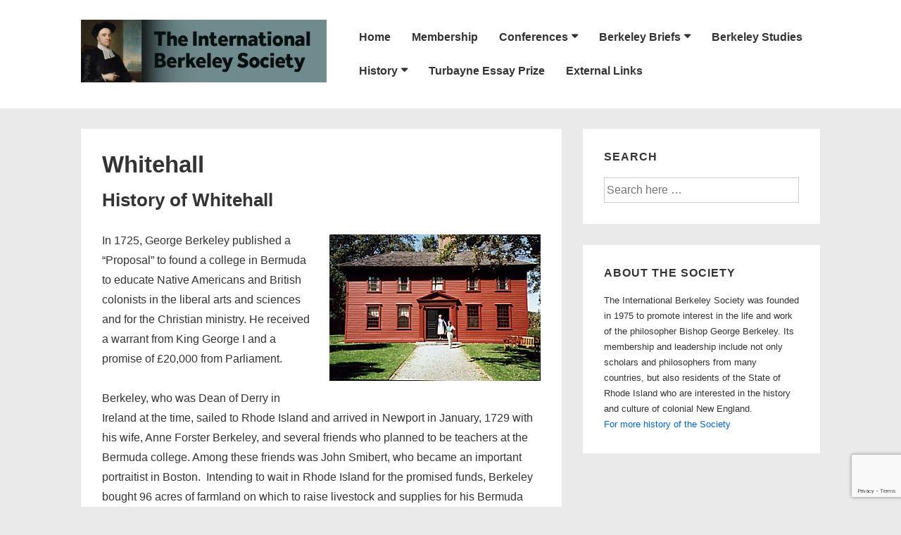

--- FILE ---
content_type: text/html; charset=UTF-8
request_url: https://internationalberkeleysociety.org/whitehall/
body_size: 18330
content:
<!doctype html>
<html class="no-js" lang="en-US" > <!--<![endif]-->

	<head>
		<meta charset="UTF-8"/>
		<meta name="viewport" content="width=device-width, initial-scale=1.0">
		<link rel="profile" href="https://gmpg.org/xfn/11"/>
		<link rel="pingback" href="https://internationalberkeleysociety.org/xmlrpc.php"/>
		<title>Whitehall &#8211; The International Berkeley Society</title>
<meta name='robots' content='max-image-preview:large' />
<link rel='dns-prefetch' href='//www.google.com' />
<link rel='dns-prefetch' href='//fonts.googleapis.com' />
<link rel='dns-prefetch' href='//s.w.org' />
<link rel="alternate" type="application/rss+xml" title="The International Berkeley Society &raquo; Feed" href="https://internationalberkeleysociety.org/feed/" />
<link rel="alternate" type="application/rss+xml" title="The International Berkeley Society &raquo; Comments Feed" href="https://internationalberkeleysociety.org/comments/feed/" />
<link rel="alternate" type="application/rss+xml" title="The International Berkeley Society &raquo; Whitehall Comments Feed" href="https://internationalberkeleysociety.org/whitehall/feed/" />
		<script>
			window._wpemojiSettings = {"baseUrl":"https:\/\/s.w.org\/images\/core\/emoji\/13.0.1\/72x72\/","ext":".png","svgUrl":"https:\/\/s.w.org\/images\/core\/emoji\/13.0.1\/svg\/","svgExt":".svg","source":{"concatemoji":"https:\/\/internationalberkeleysociety.org\/wp-includes\/js\/wp-emoji-release.min.js?ver=5.7.14"}};
			!function(e,a,t){var n,r,o,i=a.createElement("canvas"),p=i.getContext&&i.getContext("2d");function s(e,t){var a=String.fromCharCode;p.clearRect(0,0,i.width,i.height),p.fillText(a.apply(this,e),0,0);e=i.toDataURL();return p.clearRect(0,0,i.width,i.height),p.fillText(a.apply(this,t),0,0),e===i.toDataURL()}function c(e){var t=a.createElement("script");t.src=e,t.defer=t.type="text/javascript",a.getElementsByTagName("head")[0].appendChild(t)}for(o=Array("flag","emoji"),t.supports={everything:!0,everythingExceptFlag:!0},r=0;r<o.length;r++)t.supports[o[r]]=function(e){if(!p||!p.fillText)return!1;switch(p.textBaseline="top",p.font="600 32px Arial",e){case"flag":return s([127987,65039,8205,9895,65039],[127987,65039,8203,9895,65039])?!1:!s([55356,56826,55356,56819],[55356,56826,8203,55356,56819])&&!s([55356,57332,56128,56423,56128,56418,56128,56421,56128,56430,56128,56423,56128,56447],[55356,57332,8203,56128,56423,8203,56128,56418,8203,56128,56421,8203,56128,56430,8203,56128,56423,8203,56128,56447]);case"emoji":return!s([55357,56424,8205,55356,57212],[55357,56424,8203,55356,57212])}return!1}(o[r]),t.supports.everything=t.supports.everything&&t.supports[o[r]],"flag"!==o[r]&&(t.supports.everythingExceptFlag=t.supports.everythingExceptFlag&&t.supports[o[r]]);t.supports.everythingExceptFlag=t.supports.everythingExceptFlag&&!t.supports.flag,t.DOMReady=!1,t.readyCallback=function(){t.DOMReady=!0},t.supports.everything||(n=function(){t.readyCallback()},a.addEventListener?(a.addEventListener("DOMContentLoaded",n,!1),e.addEventListener("load",n,!1)):(e.attachEvent("onload",n),a.attachEvent("onreadystatechange",function(){"complete"===a.readyState&&t.readyCallback()})),(n=t.source||{}).concatemoji?c(n.concatemoji):n.wpemoji&&n.twemoji&&(c(n.twemoji),c(n.wpemoji)))}(window,document,window._wpemojiSettings);
		</script>
		<style>
img.wp-smiley,
img.emoji {
	display: inline !important;
	border: none !important;
	box-shadow: none !important;
	height: 1em !important;
	width: 1em !important;
	margin: 0 .07em !important;
	vertical-align: -0.1em !important;
	background: none !important;
	padding: 0 !important;
}
</style>
	<link rel='stylesheet' id='wp-block-library-css'  href='https://internationalberkeleysociety.org/wp-includes/css/dist/block-library/style.min.css?ver=5.7.14' media='all' />
<link rel='stylesheet' id='wp-block-library-theme-css'  href='https://internationalberkeleysociety.org/wp-includes/css/dist/block-library/theme.min.css?ver=5.7.14' media='all' />
<link rel='stylesheet' id='wc-block-vendors-style-css'  href='https://internationalberkeleysociety.org/wp-content/plugins/woocommerce/packages/woocommerce-blocks/build/vendors-style.css?ver=2.7.3' media='all' />
<link rel='stylesheet' id='wc-block-style-css'  href='https://internationalberkeleysociety.org/wp-content/plugins/woocommerce/packages/woocommerce-blocks/build/style.css?ver=2.7.3' media='all' />
<link rel='stylesheet' id='contact-form-7-css'  href='https://internationalberkeleysociety.org/wp-content/plugins/contact-form-7/includes/css/styles.css?ver=5.2' media='all' />
<link rel='stylesheet' id='responsive-style-css'  href='https://internationalberkeleysociety.org/wp-content/themes/responsive/core/css/style.min.css?ver=4.4.2' media='all' />
<style id='responsive-style-inline-css'>
.has-button-color-color { color: #0066CC; }.has-button-color-background-color { background-color: #0066CC; }.has-button-hover-color-color { color: #10659C; }.has-button-hover-color-background-color { background-color: #10659C; }.has-button-hover-text-color-color { color: #FFFFFF; }.has-button-hover-text-color-background-color { background-color: #FFFFFF; }.has-button-text-color-color { color: #FFFFFF; }.has-button-text-color-background-color { background-color: #FFFFFF; }.has-responsive-container-background-color-color { color: #333333; }.has-responsive-container-background-color-background-color { background-color: #333333; }.has-responsive-main-container-background-color-color { color: #ffffff; }.has-responsive-main-container-background-color-background-color { background-color: #ffffff; }
 .container, [class*='__inner-container'], .site-header-full-width-main-navigation:not(.responsive-site-full-width) .main-navigation-wrapper{max-width:1080px}.page.front-page.responsive-site-style-content-boxed .custom-home-widget-section.home-widgets, .blog.front-page.responsive-site-style-content-boxed .custom-home-widget-section.home-widgets, .responsive-site-style-content-boxed .custom-home-about-section, .responsive-site-style-content-boxed .custom-home-feature-section, .responsive-site-style-content-boxed .custom-home-team-section, .responsive-site-style-content-boxed .custom-home-testimonial-section, .responsive-site-style-content-boxed .custom-home-contact-section, .responsive-site-style-content-boxed .custom-home-widget-section, .responsive-site-style-content-boxed .custom-home-featured-area, .responsive-site-style-content-boxed .site-content-header, .responsive-site-style-content-boxed .content-area-wrapper, .responsive-site-style-content-boxed .site-content .hentry, .responsive-site-style-content-boxed .give-wrap .give_forms, .responsive-site-style-content-boxed .navigation, .responsive-site-style-content-boxed .comments-area, .responsive-site-style-content-boxed .comment-respond, .responsive-site-style-boxed .custom-home-about-section, .responsive-site-style-boxed .custom-home-feature-section, .responsive-site-style-boxed .custom-home-team-section, .responsive-site-style-boxed .custom-home-testimonial-section, .responsive-site-style-boxed .custom-home-contact-section, .responsive-site-style-boxed .custom-home-widget-section, .responsive-site-style-boxed .custom-home-featured-area, .responsive-site-style-boxed .site-content-header, .responsive-site-style-boxed .site-content .hentry, .responsive-site-style-boxed .give-wrap .give_forms, .responsive-site-style-boxed .navigation, .responsive-site-style-boxed .comments-area, .responsive-site-style-boxed .comment-respond, .responsive-site-style-boxed .comment-respond, .responsive-site-style-boxed aside#secondary .widget-wrapper, .responsive-site-style-boxed .site-content article.product{background-color:#ffffff;border-radius:0px}address, blockquote, pre, code, kbd, tt, var{background-color:#eaeaea}.responsive-site-style-content-boxed .hentry, .responsive-site-style-content-boxed .give-wrap .give_forms, .responsive-site-style-content-boxed .navigation, .responsive-site-style-content-boxed .site-content-header, .responsive-site-style-content-boxed .comments-area, .responsive-site-style-content-boxed .comment-respond, .responsive-site-style-boxed .give-wrap .give_forms, .responsive-site-style-boxed .hentry, .responsive-site-style-boxed .site-content-header, .responsive-site-style-boxed .navigation, .responsive-site-style-boxed .comments-area, .responsive-site-style-boxed .comment-respond, .page.front-page.responsive-site-style-flat .widget-wrapper, .blog.front-page.responsive-site-style-flat .widget-wrapper, .responsive-site-style-boxed .widget-wrapper, .responsive-site-style-boxed .site-content article.product{padding:30px}@media screen and ( max-width:992px ){.responsive-site-style-content-boxed .hentry, .responsive-site-style-content-boxed .give-wrap .give_forms, .responsive-site-style-content-boxed .site-content-header, .responsive-site-style-content-boxed .navigation, .responsive-site-style-content-boxed .comments-area, .responsive-site-style-content-boxed .comment-respond, .responsive-site-style-boxed .site-content-header, .responsive-site-style-boxed .hentry, .responsive-site-style-boxed .give-wrap .give_forms, .responsive-site-style-boxed .navigation, .responsive-site-style-boxed .comments-area, .responsive-site-style-boxed .comment-respond, .page.front-page.responsive-site-style-flat .widget-wrapper, .blog.front-page.responsive-site-style-flat .widget-wrapper, .responsive-site-style-boxed .widget-wrapper, .responsive-site-style-boxed .site-content article.product, .page-template-gutenberg-fullwidth.responsive-site-style-content-boxed .hentry .post-entry > div:not(.wp-block-cover):not(.wp-block-coblocks-map), .page-template-gutenberg-fullwidth.responsive-site-style-boxed .hentry .post-entry > div:not(.wp-block-cover):not(.wp-block-coblocks-map){padding:30px}}@media screen and ( max-width:576px ){.responsive-site-style-content-boxed .site-content-header, .responsive-site-style-content-boxed .give-wrap .give_forms, .responsive-site-style-content-boxed .hentry, .responsive-site-style-content-boxed .navigation, .responsive-site-style-content-boxed .comments-area, .responsive-site-style-content-boxed .comment-respond, .responsive-site-style-boxed .site-content-header, .responsive-site-style-boxed .hentry, .responsive-site-style-boxed .give-wrap .give_forms, .responsive-site-style-boxed .navigation, .responsive-site-style-boxed .comments-area, .responsive-site-style-boxed .comment-respond, .page.front-page.responsive-site-style-flat .widget-wrapper, .blog.front-page.responsive-site-style-flat .widget-wrapper, .responsive-site-style-boxed .widget-wrapper, .responsive-site-style-boxed .site-content article.product, .page-template-gutenberg-fullwidth.responsive-site-style-content-boxed .hentry .post-entry > div:not(.wp-block-cover):not(.wp-block-coblocks-map), .page-template-gutenberg-fullwidth.responsive-site-style-boxed .hentry .post-entry > div:not(.wp-block-cover):not(.wp-block-coblocks-map){padding:30px}}body{color:#333333}.post-data *, .hentry .post-data a, .hentry .post-data, .post-meta *, .hentry .post-meta a{color:#999999}a{color:#0066CC}a:hover{color:#10659C}label{color:#333333}.page.front-page .button, .blog.front-page .button, .read-more-button .hentry .read-more .more-link, input[type=button], input[type=submit], button, .button, .wp-block-button__link, body div.wpforms-container-full .wpforms-form input[type=submit], body div.wpforms-container-full .wpforms-form button[type=submit], body div.wpforms-container-full .wpforms-form .wpforms-page-button{background-color:#0066CC;border:0px solid #10659C;border-radius:0px;color:#ffffff;padding:10px}@media screen and ( max-width:992px ){.page.front-page .button, .blog.front-page .button, .read-more-button .hentry .read-more .more-link, input[type=button], .wp-block-button__link, input[type=submit], button, .button, body div.wpforms-container-full .wpforms-form input[type=submit], body div.wpforms-container-full .wpforms-form button[type=submit], body div.wpforms-container-full .wpforms-form .wpforms-page-button{padding:10px}}@media screen and ( max-width:576px ){.page.front-page .button, .blog.front-page .button, .read-more-button .hentry .read-more .more-link, input[type=button], .wp-block-button__link, input[type=submit], button, .button, body div.wpforms-container-full .wpforms-form input[type=submit], body div.wpforms-container-full .wpforms-form button[type=submit], body div.wpforms-container-full .wpforms-form .wpforms-page-button{padding:10px}}.page.front-page .button:focus, .blog.front-page .button:focus, .page.front-page .button:hover, .blog.front-page .button:hover, .wp-block-button__link.has-text-color.has-background:focus, .wp-block-button__link.has-text-color.has-background:hover, .wp-block-button__link.has-text-color:focus, .wp-block-button__link.has-text-color:hover, .wp-block-button__link.has-background:hover, .wp-block-button__link.has-background:focus{color:#ffffff !important;background-color:#10659C !important}.wp-block-button__link:focus, .wp-block-button__link:hover, .read-more-button .hentry .read-more .more-link:hover, .read-more-button .hentry .read-more .more-link:focus, input[type=button]:hover, input[type=submit]:hover, input[type=button]:focus, input[type=submit]:focus, button:hover, button:focus, .button:hover, .button:focus, body div.wpforms-container-full .wpforms-form input[type=submit]:hover, body div.wpforms-container-full .wpforms-form input[type=submit]:focus, body div.wpforms-container-full .wpforms-form input[type=submit]:active, body div.wpforms-container-full .wpforms-form button[type=submit]:hover, body div.wpforms-container-full .wpforms-form button[type=submit]:focus, body div.wpforms-container-full .wpforms-form button[type=submit]:active, body div.wpforms-container-full .wpforms-form .wpforms-page-button:hover, body div.wpforms-container-full .wpforms-form .wpforms-page-button:active, body div.wpforms-container-full .wpforms-form .wpforms-page-button:focus{color:#ffffff;border:0px solid #0066CC;background-color:#10659C}select, textarea, input[type=tel], input[type=email], input[type=number], input[type=search], input[type=text], input[type=date], input[type=datetime], input[type=datetime-local], input[type=month], input[type=password], input[type=range], input[type=time], input[type=url], input[type=week], body div.wpforms-container-full .wpforms-form input[type=date], body div.wpforms-container-full .wpforms-form input[type=datetime], body div.wpforms-container-full .wpforms-form input[type=datetime-local], body div.wpforms-container-full .wpforms-form input[type=email], body div.wpforms-container-full .wpforms-form input[type=month], body div.wpforms-container-full .wpforms-form input[type=number], body div.wpforms-container-full .wpforms-form input[type=password], body div.wpforms-container-full .wpforms-form input[type=range], body div.wpforms-container-full .wpforms-form input[type=search], body div.wpforms-container-full .wpforms-form input[type=tel], body div.wpforms-container-full .wpforms-form input[type=text], body div.wpforms-container-full .wpforms-form input[type=time], body div.wpforms-container-full .wpforms-form input[type=url], body div.wpforms-container-full .wpforms-form input[type=week], body div.wpforms-container-full .wpforms-form select, body div.wpforms-container-full .wpforms-form textarea{color:#333333;background-color:#ffffff;border:1px solid #cccccc;border-radius:0px;line-height:1.75;padding:3px;height:auto}body div.wpforms-container-full .wpforms-form select, select{background-image:linear-gradient(45deg, transparent 50%, #333333 50%), linear-gradient(135deg, #333333 50%, transparent 50%)}body div.wpforms-container-full .wpforms-form .wpforms-field input.wpforms-error, body div.wpforms-container-full .wpforms-form .wpforms-field input.user-invalid, body div.wpforms-container-full .wpforms-form .wpforms-field textarea.wpforms-error, body div.wpforms-container-full .wpforms-form .wpforms-field textarea.user-invalid, body div.wpforms-container-full .wpforms-form .wpforms-field select.wpforms-error, body div.wpforms-container-full .wpforms-form .wpforms-field select.user-invalid{border-width:1px}@media screen and ( max-width:992px ){select, textarea, input[type=tel], input[type=email], input[type=number], input[type=search], input[type=text], input[type=date], input[type=datetime], input[type=datetime-local], input[type=month], input[type=password], input[type=range], input[type=time], input[type=url], input[type=week], body div.wpforms-container-full .wpforms-form input[type=date], body div.wpforms-container-full .wpforms-form input[type=datetime], body div.wpforms-container-full .wpforms-form input[type=datetime-local], body div.wpforms-container-full .wpforms-form input[type=email], body div.wpforms-container-full .wpforms-form input[type=month], body div.wpforms-container-full .wpforms-form input[type=number], body div.wpforms-container-full .wpforms-form input[type=password], body div.wpforms-container-full .wpforms-form input[type=range], body div.wpforms-container-full .wpforms-form input[type=search], body div.wpforms-container-full .wpforms-form input[type=tel], body div.wpforms-container-full .wpforms-form input[type=text], body div.wpforms-container-full .wpforms-form input[type=time], body div.wpforms-container-full .wpforms-form input[type=url], body div.wpforms-container-full .wpforms-form input[type=week], body div.wpforms-container-full .wpforms-form select, body div.wpforms-container-full .wpforms-form textarea{padding:3px}}@media screen and ( max-width:576px ){select, textarea, input[type=tel], input[type=email], input[type=number], input[type=search], input[type=text], input[type=date], input[type=datetime], input[type=datetime-local], input[type=month], input[type=password], input[type=range], input[type=time], input[type=url], input[type=week], body div.wpforms-container-full .wpforms-form input[type=date], body div.wpforms-container-full .wpforms-form input[type=datetime], body div.wpforms-container-full .wpforms-form input[type=datetime-local], body div.wpforms-container-full .wpforms-form input[type=email], body div.wpforms-container-full .wpforms-form input[type=month], body div.wpforms-container-full .wpforms-form input[type=number], body div.wpforms-container-full .wpforms-form input[type=password], body div.wpforms-container-full .wpforms-form input[type=range], body div.wpforms-container-full .wpforms-form input[type=search], body div.wpforms-container-full .wpforms-form input[type=tel], body div.wpforms-container-full .wpforms-form input[type=text], body div.wpforms-container-full .wpforms-form input[type=time], body div.wpforms-container-full .wpforms-form input[type=url], body div.wpforms-container-full .wpforms-form input[type=week], body div.wpforms-container-full .wpforms-form select, body div.wpforms-container-full .wpforms-form textarea{padding:3px}}h1{color:#333333}h2{color:#333333}h3{color:#333333}h4{color:#333333}h5{color:#333333}h6{color:#333333}.widget-area .widget-title h4{color:#333333}.responsive-site-style-boxed aside#secondary .widget-wrapper{background-color:#ffffff}.widget-area{color:#333333}.widget-area .widget-wrapper a{color:#0066CC}.widget-area .widget-wrapper a:hover{color:#10659C}@media (min-width:992px){.main-navigation .menu-toggle{display:none}.site-branding{width:auto}.main-navigation .menu{display:block}.main-navigation .menu > li{border-bottom:none;float:left;margin-left:2px}.main-navigation .menu > li.menu-item-has-children > a:after, .main-navigation .menu > li.page_item_has_children > a:after{content:'\f0d7';font-family:icomoon;margin-left:5px;font-size:0.96em}.main-navigation .children, .main-navigation .sub-menu{background-color:#ffffff;box-shadow:0 0px 2px #cccccc;left:-9999em;margin-left:0;top:100%;position:absolute;width:240px;z-index:9999}.main-navigation .children > li.focus > .children, .main-navigation .children > li.focus > .sub-menu, .main-navigation .children > li:hover > .children, .main-navigation .children > li:hover > .sub-menu, .main-navigation .sub-menu > li.focus > .children, .main-navigation .sub-menu > li.focus > .sub-menu, .main-navigation .sub-menu > li:hover > .children, .main-navigation .sub-menu > li:hover > .sub-menu{left:100%;top:0}.main-navigation .children > li:first-child, .main-navigation .sub-menu > li:first-child{border-top:none}.main-navigation .children > li.menu-item-has-children > a:after, .main-navigation .children > li.page_item_has_children > a:after, .main-navigation .sub-menu > li.menu-item-has-children > a:after, .main-navigation .sub-menu > li.page_item_has_children > a:after{content:'\f0da';float:right;font-family:icomoon;margin-left:5px;font-size:0.96em}.main-navigation .children a, .main-navigation .sub-menu a{padding:5px 15px}.site-header-layout-horizontal.site-header-main-navigation-site-branding .main-navigation .menu > li{margin-left:0;margin-right:2px}.site-header-layout-vertical .site-header .row{flex-direction:column}.site-header-layout-vertical .main-navigation .menu > li{margin-left:0;margin-right:2px}.site-header-layout-vertical.site-header-alignment-center .main-navigation .menu{display:table;margin-left:auto;margin-right:auto;width:auto}.site-header-layout-vertical.site-header-alignment-center .main-navigation .menu > li{margin-left:1px;margin-right:1px}.site-header-layout-vertical.site-header-alignment-right .main-navigation .menu{display:table;margin-right:0;margin-left:auto}.site-header-layout-vertical.site-header-alignment-right .main-navigation .menu > li{margin-left:1px;margin-right:0}.site-header-layout-vertical.site-header-full-width-main-navigation .main-navigation{margin-left:calc( 50% - 50vw );margin-right:calc( 50% - 50vw );max-width:100vw;width:100vw}.site-header-layout-horizontal .site-header .row{flex-wrap:nowrap}.site-header-layout-vertical.site-header-alignment-center .site-branding{text-align:center}.site-header-layout-vertical.site-header-alignment-center .main-navigation .menu-toggle{text-align:center;margin:auto}.site-header-layout-vertical.site-header-alignment-right .site-branding{text-align:right}.site-header-layout-vertical.site-header-alignment-right .main-navigation .menu-toggle{text-align:right;float:right}.site-header-layout-horizontal.header-widget-position-with_logo .site-branding{padding-right:75px}.site-header-layout-vertical.site-header-alignment-center .site-branding{text-align:center}.site-header-layout-vertical.site-header-alignment-center .main-navigation .menu-toggle{text-align:center;margin:auto}.site-header-layout-vertical.site-header-alignment-center .main-navigation .menu > li{margin-left:1px;margin-right:1px}.site-header-layout-vertical.site-header-alignment-right .site-branding{text-align:right}.site-header-layout-vertical.site-header-alignment-right .main-navigation .menu-toggle{text-align:right;float:right}.site-header-layout-vertical.site-header-alignment-right .main-navigation .menu > li{margin-left:1px;margin-right:1px}.site-header-layout-vertical.site-header-site-branding-main-navigation.site-header-full-width-main-navigation .main-navigation{border-top:1px solid #eaeaea}.site-header-layout-vertical.site-header-site-branding-main-navigation.site-header-full-width-main-navigation .main-navigation div{border-bottom:0}.site-header-layout-vertical.site-header-main-navigation-site-branding.site-header-full-width-main-navigation .main-navigation{border-bottom:1px solid #eaeaea;border-top:0}.site-header-layout-vertical.site-header-main-navigation-site-branding.site-header-full-width-main-navigation .main-navigation div{border-bottom:0}}@media screen and ( max-width:992px ){.site-mobile-header-layout-horizontal.site-header-main-navigation-site-branding .main-navigation .menu-toggle{bottom:28px}.site-mobile-header-layout-horizontal.site-header-site-branding-main-navigation .main-navigation .menu-toggle{top:28px}.site-mobile-header-layout-horizontal.header-widget-position-with_logo .site-branding{padding-right:75px}.site-mobile-header-layout-vertical.site-mobile-header-alignment-center .site-branding{text-align:center}.site-mobile-header-layout-vertical.site-mobile-header-alignment-center .main-navigation .menu-toggle{text-align:center;margin:auto}.site-mobile-header-layout-vertical.site-mobile-header-alignment-center .main-navigation .menu > li{margin-left:1px;margin-right:1px}.site-mobile-header-layout-vertical.site-mobile-header-alignment-right .site-branding{text-align:right}.site-mobile-header-layout-vertical.site-mobile-header-alignment-right .main-navigation .menu-toggle{text-align:right;float:right}.site-mobile-header-layout-vertical.site-mobile-header-alignment-right .main-navigation .menu > li{margin-left:1px;margin-right:1px}.site-mobile-header-layout-vertical.site-header-site-branding-main-navigation.site-header-full-width-main-navigation .main-navigation{border-top:1px solid #eaeaea}.site-mobile-header-layout-vertical.site-header-site-branding-main-navigation.site-header-full-width-main-navigation .main-navigation div{border-bottom:0}.site-mobile-header-layout-vertical.site-header-main-navigation-site-branding.site-header-full-width-main-navigation .main-navigation{border-bottom:1px solid #eaeaea;border-top:0}.site-mobile-header-layout-vertical.site-header-main-navigation-site-branding.site-header-full-width-main-navigation .main-navigation div{border-bottom:0}}@media screen and ( max-width:576px ){.site-mobile-header-layout-horizontal.site-header-main-navigation-site-branding .main-navigation .menu-toggle{bottom:28px}.site-mobile-header-layout-horizontal.site-header-site-branding-main-navigation .main-navigation .menu-toggle{top:28px}.site-mobile-header-layout-horizontal.header-widget-position-with_logo .site-branding{padding-right:15px}}.site-title a{color:#333333}.site-title a:hover{color:#10659C}.site-description{color:#999999}.site-header{border-bottom-color:#eaeaea;background-color:#ffffff}.res-transparent-header .main-navigation.toggled{background-color:#ffffff}.header-full-width.site-header-layout-vertical .main-navigation, .site-header-layout-vertical.site-header-full-width-main-navigation .main-navigation, .responsive-site-full-width.site-header-layout-vertical .main-navigation, .site-header-layout-vertical .main-navigation div{background-color:#ffffff}.header-full-width.site-header-layout-vertical .main-navigation.toggled, .site-header-layout-vertical.site-header-full-width-main-navigation .main-navigation.toggled, .responsive-site-full-width.site-header-layout-vertical .main-navigation.toggled, .site-header-layout-vertical .main-navigation.toggled div, .main-navigation.toggled{background-color:#ffffff}@media ( max-width:992px ){.site-mobile-header-layout-vertical .main-navigation{background-color:#ffffff}.site-mobile-header-layout-vertical .main-navigation.toggled{background-color:#ffffff}.site-mobile-header-layout-vertical.site-header-site-branding-main-navigation:not(.site-header-full-width-main-navigation) .main-navigation{border-top:1px solid #eaeaea}.site-mobile-header-layout-vertical.site-header-main-navigation-site-branding:not(.site-header-full-width-main-navigation) .main-navigation{border-bottom:1px solid #eaeaea}}@media ( min-width:992px ){.header-full-width.site-header-layout-vertical.site-header-site-branding-main-navigation .main-navigation, .responsive-site-full-width.site-header-layout-vertical.site-header-site-branding-main-navigation .main-navigation, .site-header-layout-vertical.site-header-site-branding-main-navigation:not(.site-header-full-width-main-navigation):not(.responsive-site-full-width):not(.header-full-width) .main-navigation > div{border-top:1px solid #eaeaea}.header-full-width.site-header-layout-vertical.site-header-main-navigation-site-branding .main-navigation, .responsive-site-full-width.site-header-layout-vertical.site-header-main-navigation-site-branding .main-navigation, .site-header-layout-vertical.site-header-main-navigation-site-branding:not(.site-header-full-width-main-navigation):not(.responsive-site-full-width):not(.header-full-width) .main-navigation > div{border-bottom:1px solid #eaeaea}}.site-header-layout-vertical.site-header-full-width-main-navigation.site-header-site-branding-main-navigation .main-navigation{border-top:1px solid #eaeaea}.site-header-layout-vertical.site-header-full-width-main-navigation.site-header-main-navigation-site-branding .main-navigation{border-bottom:1px solid #eaeaea}.main-navigation .menu > li > a{color:#333333}.main-navigation .menu .current_page_item > a, .main-navigation .menu .current-menu-item > a, .main-navigation .menu li > a:hover{color:#10659C;background-color:#ffffff}.main-navigation .children, .main-navigation .sub-menu{background-color:#ffffff}.main-navigation .children li a, .main-navigation .sub-menu li a{color:#333333}.main-navigation .children li a:hover, .main-navigation .sub-menu li a:hover{color:#10659C}.main-navigation .menu-toggle{background-color:transparent;color:#333333}.site-branding-wrapper{padding:28px 0px 28px 0px}@media screen and ( max-width:992px ){.site-branding-wrapper{padding:28px 0px 28px 0px}}@media screen and ( max-width:576px ){.site-branding-wrapper{padding:28px 0px 28px 0px}}.res-transparent-header .site-content{padding:120px 0px 120px 0px}@media screen and ( max-width:992px ){.res-transparent-header .site-content{padding:28px 0px 28px 0px}}@media screen and ( max-width:576px ){.res-transparent-header .site-content{padding:28px 0px 28px 0px}}.site-content-header .page-header .page-title, .site-content-header .page-title{color:#333333}.site-content-header .page-header .page-description, .site-content-header .page-description{color:#333333}.site-content-header .breadcrumb-list, .site-content-header .breadcrumb-list a{color:#333333}@media (min-width:992px){.search:not(.post-type-archive-product) .content-area, .archive:not(.post-type-archive-product):not(.post-type-archive-course) .content-area, .blog:not(.custom-home-page-active) .content-area{width:66%}.search:not(.post-type-archive-product) aside.widget-area, .archive:not(.post-type-archive-product) aside.widget-area, .blog:not(.custom-home-page-active) aside.widget-area{width:calc(100% - 66%)}}.search .site-content article.product .post-entry .thumbnail img, .search .hentry .thumbnail img, .archive .hentry .thumbnail img, .blog .hentry .thumbnail img{width:auto}.search .hentry .post-meta > span::after, .archive .hentry .post-meta > span::after, .blog .hentry .post-meta > span::after{content:'-'}@media (min-width:992px){.single:not(.single-product) .content-area{width:66%}.single:not(.single-product) aside.widget-area{width:calc(100% - 66%)}}.single .hentry .thumbnail img{width:auto}.single .hentry .post-meta > span::after{content:'-'}@media (min-width:992px){.page:not(.page-template-gutenberg-fullwidth):not(.page-template-full-width-page):not(.woocommerce-cart):not(.woocommerce-checkout):not(.front-page) .content-area{width:66%}.page aside.widget-area:not(.home-widgets){width:calc(100% - 66%)}}.page .hentry .thumbnail img{width:auto}.header-widgets{background-color:#ffffff;color:#333333;border-color:#eaeaea}.header-widgets h1, .header-widgets h2, .header-widgets h3, .header-widgets h4, .header-widgets h5, .header-widgets h6{color:#333333}.header-widgets .widget-title h4{color:#333333}.header-widgets a{color:#0066CC}.header-widgets a:focus, .header-widgets a:hover{color:#10659C}.footer-widgets{padding:20px 0px 20px 0px}@media screen and ( max-width:992px ){.footer-widgets{padding:20px 0px 20px 0px}}@media screen and ( max-width:576px ){.footer-widgets{padding:20px 0px 20px 0px}}.footer-bar{padding:20px 0px 20px 0px}@media screen and ( max-width:992px ){.footer-bar{padding:20px 0px 20px 0px}}@media screen and ( max-width:576px ){.footer-bar{padding:20px 0px 20px 0px}}.site-footer{color:#ffffff;background-color:#333333}.site-footer h1, .site-footer h2, .site-footer h3, .site-footer h4, .site-footer h5, .site-footer h6{color:#ffffff}.site-footer a{color:#eaeaea}.site-footer a:focus, .site-footer a:hover{color:#ffffff}#scroll{border-radius:%}/* Typography CSS */h6{font-size:12px;}
</style>
<link rel='stylesheet' id='responsive-pro-style-css'  href='https://internationalberkeleysociety.org/wp-content/plugins/responsive-addons-pro/includes/css/style.min.css?ver=2.2.0' media='all' />
<style id='responsive-pro-style-inline-css'>

		.woocommerce .woocommerce-breadcrumb{
			display: block;
		}
		.woocommerce .woocommerce-result-count,
		.woocommerce .woocommerce-ordering{
			display: none;
		}
		.responsive-shop-summary-wrap{
			text-align: ;
			padding : 0 20px 20px 20px;
			opacity : 1;
		}
		.responsive-shop-summary-wrap : hover{
			opacity : 1;
		}
		.woocommerce-checkout .content-outer{
			max-width: px;
		}

		.woocommerce ul.products li.product,
		.woocommerce-page ul.products li.product{
			box-shadow : none;
			transition: all 300ms ease-in-out;
		}

		.woocommerce ul.products li.product:hover,
		.woocommerce-page ul.products li.product:hover{
			box-shadow : none;
			transition: all 300ms ease-in-out;

		}
		.woocommerce ul.products li.product a.woocommerce-LoopProduct-link {
			display: block;
			margin: 0 0 1em;
        }
		#scroll {
			border-radius: %;
		}@media (min-width: 992px) {.main-navigation li.megamenu-parent ul.megamenu.tab_width-10 > li { width: 10%; }.main-navigation li.megamenu-parent ul.megamenu.tab_width-11 > li { width: 11%; }.main-navigation li.megamenu-parent ul.megamenu.tab_width-12 > li { width: 12%; }.main-navigation li.megamenu-parent ul.megamenu.tab_width-13 > li { width: 13%; }.main-navigation li.megamenu-parent ul.megamenu.tab_width-14 > li { width: 14%; }.main-navigation li.megamenu-parent ul.megamenu.tab_width-15 > li { width: 15%; }.main-navigation li.megamenu-parent ul.megamenu.tab_width-16 > li { width: 16%; }.main-navigation li.megamenu-parent ul.megamenu.tab_width-17 > li { width: 17%; }.main-navigation li.megamenu-parent ul.megamenu.tab_width-18 > li { width: 18%; }.main-navigation li.megamenu-parent ul.megamenu.tab_width-19 > li { width: 19%; }.main-navigation li.megamenu-parent ul.megamenu.tab_width-20 > li { width: 20%; }.main-navigation li.megamenu-parent ul.megamenu.tab_width-21 > li { width: 21%; }.main-navigation li.megamenu-parent ul.megamenu.tab_width-22 > li { width: 22%; }.main-navigation li.megamenu-parent ul.megamenu.tab_width-23 > li { width: 23%; }.main-navigation li.megamenu-parent ul.megamenu.tab_width-24 > li { width: 24%; }.main-navigation li.megamenu-parent ul.megamenu.tab_width-25 > li { width: 25%; }.main-navigation li.megamenu-parent ul.megamenu.tab_width-26 > li { width: 26%; }.main-navigation li.megamenu-parent ul.megamenu.tab_width-27 > li { width: 27%; }.main-navigation li.megamenu-parent ul.megamenu.tab_width-28 > li { width: 28%; }.main-navigation li.megamenu-parent ul.megamenu.tab_width-29 > li { width: 29%; }.main-navigation li.megamenu-parent ul.megamenu.tab_width-30 > li { width: 30%; }.main-navigation li.megamenu-parent ul.megamenu.tab_width-31 > li { width: 31%; }.main-navigation li.megamenu-parent ul.megamenu.tab_width-32 > li { width: 32%; }.main-navigation li.megamenu-parent ul.megamenu.tab_width-33 > li { width: 33%; }.main-navigation li.megamenu-parent ul.megamenu.tab_width-34 > li { width: 34%; }.main-navigation li.megamenu-parent ul.megamenu.tab_width-35 > li { width: 35%; }.main-navigation li.megamenu-parent ul.megamenu.tab_width-36 > li { width: 36%; }.main-navigation li.megamenu-parent ul.megamenu.tab_width-37 > li { width: 37%; }.main-navigation li.megamenu-parent ul.megamenu.tab_width-38 > li { width: 38%; }.main-navigation li.megamenu-parent ul.megamenu.tab_width-39 > li { width: 39%; }.main-navigation li.megamenu-parent ul.megamenu.tab_width-40 > li { width: 40%; }.main-navigation li.megamenu-parent ul.megamenu.tab_width-41 > li { width: 41%; }.main-navigation li.megamenu-parent ul.megamenu.tab_width-42 > li { width: 42%; }.main-navigation li.megamenu-parent ul.megamenu.tab_width-43 > li { width: 43%; }.main-navigation li.megamenu-parent ul.megamenu.tab_width-44 > li { width: 44%; }.main-navigation li.megamenu-parent ul.megamenu.tab_width-45 > li { width: 45%; }.main-navigation li.megamenu-parent ul.megamenu.tab_width-46 > li { width: 46%; }.main-navigation li.megamenu-parent ul.megamenu.tab_width-47 > li { width: 47%; }.main-navigation li.megamenu-parent ul.megamenu.tab_width-48 > li { width: 48%; }.main-navigation li.megamenu-parent ul.megamenu.tab_width-49 > li { width: 49%; }.main-navigation li.megamenu-parent ul.megamenu.tab_width-50 > li { width: 50%; }.main-navigation li.megamenu-parent ul.megamenu.tab_width-51 > li { width: 51%; }.main-navigation li.megamenu-parent ul.megamenu.tab_width-52 > li { width: 52%; }.main-navigation li.megamenu-parent ul.megamenu.tab_width-53 > li { width: 53%; }.main-navigation li.megamenu-parent ul.megamenu.tab_width-54 > li { width: 54%; }.main-navigation li.megamenu-parent ul.megamenu.tab_width-55 > li { width: 55%; }.main-navigation li.megamenu-parent ul.megamenu.tab_width-56 > li { width: 56%; }.main-navigation li.megamenu-parent ul.megamenu.tab_width-57 > li { width: 57%; }.main-navigation li.megamenu-parent ul.megamenu.tab_width-58 > li { width: 58%; }.main-navigation li.megamenu-parent ul.megamenu.tab_width-59 > li { width: 59%; }.main-navigation li.megamenu-parent ul.megamenu.tab_width-60 > li { width: 60%; }.main-navigation li.megamenu-parent ul.megamenu.tab_width-61 > li { width: 61%; }.main-navigation li.megamenu-parent ul.megamenu.tab_width-62 > li { width: 62%; }.main-navigation li.megamenu-parent ul.megamenu.tab_width-63 > li { width: 63%; }.main-navigation li.megamenu-parent ul.megamenu.tab_width-64 > li { width: 64%; }.main-navigation li.megamenu-parent ul.megamenu.tab_width-65 > li { width: 65%; }.main-navigation li.megamenu-parent ul.megamenu.tab_width-66 > li { width: 66%; }.main-navigation li.megamenu-parent ul.megamenu.tab_width-67 > li { width: 67%; }.main-navigation li.megamenu-parent ul.megamenu.tab_width-68 > li { width: 68%; }.main-navigation li.megamenu-parent ul.megamenu.tab_width-69 > li { width: 69%; }.main-navigation li.megamenu-parent ul.megamenu.tab_width-70 > li { width: 70%; }.main-navigation li.megamenu-parent ul.megamenu.tab_width-71 > li { width: 71%; }.main-navigation li.megamenu-parent ul.megamenu.tab_width-72 > li { width: 72%; }.main-navigation li.megamenu-parent ul.megamenu.tab_width-73 > li { width: 73%; }.main-navigation li.megamenu-parent ul.megamenu.tab_width-74 > li { width: 74%; }.main-navigation li.megamenu-parent ul.megamenu.tab_width-75 > li { width: 75%; }.main-navigation li.megamenu-parent ul.megamenu.tab_width-76 > li { width: 76%; }.main-navigation li.megamenu-parent ul.megamenu.tab_width-77 > li { width: 77%; }.main-navigation li.megamenu-parent ul.megamenu.tab_width-78 > li { width: 78%; }.main-navigation li.megamenu-parent ul.megamenu.tab_width-79 > li { width: 79%; }.main-navigation li.megamenu-parent ul.megamenu.tab_width-80 > li { width: 80%; }.main-navigation li.megamenu-parent ul.megamenu.tab_width-81 > li { width: 81%; }.main-navigation li.megamenu-parent ul.megamenu.tab_width-82 > li { width: 82%; }.main-navigation li.megamenu-parent ul.megamenu.tab_width-83 > li { width: 83%; }.main-navigation li.megamenu-parent ul.megamenu.tab_width-84 > li { width: 84%; }.main-navigation li.megamenu-parent ul.megamenu.tab_width-85 > li { width: 85%; }.main-navigation li.megamenu-parent ul.megamenu.tab_width-86 > li { width: 86%; }.main-navigation li.megamenu-parent ul.megamenu.tab_width-87 > li { width: 87%; }.main-navigation li.megamenu-parent ul.megamenu.tab_width-88 > li { width: 88%; }.main-navigation li.megamenu-parent ul.megamenu.tab_width-89 > li { width: 89%; }.main-navigation li.megamenu-parent ul.megamenu.tab_width-90 > li { width: 90%; }.main-navigation li.megamenu-parent ul.megamenu.tab_width-91 > li { width: 91%; }.main-navigation li.megamenu-parent ul.megamenu.tab_width-92 > li { width: 92%; }.main-navigation li.megamenu-parent ul.megamenu.tab_width-93 > li { width: 93%; }.main-navigation li.megamenu-parent ul.megamenu.tab_width-94 > li { width: 94%; }.main-navigation li.megamenu-parent ul.megamenu.tab_width-95 > li { width: 95%; }.main-navigation li.megamenu-parent ul.megamenu.tab_width-96 > li { width: 96%; }.main-navigation li.megamenu-parent ul.megamenu.tab_width-97 > li { width: 97%; }.main-navigation li.megamenu-parent ul.megamenu.tab_width-98 > li { width: 98%; }.main-navigation li.megamenu-parent ul.megamenu.tab_width-99 > li { width: 99%; }.main-navigation li.megamenu-parent ul.megamenu.tab_width-100 > li { width: 100%; }.main-navigation li.megamenu-parent .children,
		.main-navigation li.megamenu-parent .sub-menu {
		    height: 500px;
		    padding: 50px 10px;
		}
		.main-navigation li.megamenu-parent .children > li,
		.main-navigation li.megamenu-parent .sub-menu > li {
		    border-top: none;
		}
		.main-navigation li.megamenu-parent .children .children,
		.main-navigation li.megamenu-parent .children .sub-menu,
		.main-navigation li.megamenu-parent .sub-menu .children,
		.main-navigation li.megamenu-parent .sub-menu .sub-menu {
		    border: none;
		    border-right: 1px solid rgba(170, 170, 170, 0.2);
		    border-left: 1px solid rgba(170, 170, 170, 0.2);
		    box-shadow: none;
		}
	}
</style>
<link rel='stylesheet' id='responsive-addons-pro-css'  href='https://internationalberkeleysociety.org/wp-content/plugins/responsive-addons-pro/public/css/responsive-addons-pro-public.css?ver=2.2.0' media='all' />
<link rel='stylesheet' id='woocommerce-layout-css'  href='https://internationalberkeleysociety.org/wp-content/plugins/woocommerce/assets/css/woocommerce-layout.css?ver=4.3.6' media='all' />
<link rel='stylesheet' id='woocommerce-smallscreen-css'  href='https://internationalberkeleysociety.org/wp-content/plugins/woocommerce/assets/css/woocommerce-smallscreen.css?ver=4.3.6' media='only screen and (max-width: 768px)' />
<link rel='stylesheet' id='woocommerce-general-css'  href='https://internationalberkeleysociety.org/wp-content/plugins/woocommerce/assets/css/woocommerce.css?ver=4.3.6' media='all' />
<style id='woocommerce-inline-inline-css'>
.woocommerce form .form-row .required { visibility: visible; }
</style>
<link rel='stylesheet' id='wpi_fonts-css'  href='https://fonts.googleapis.com/css?family=Neucha%3A300%2C400%2C600%2C700%7CRock+Salt%7COpen+Sans%3A300%2C400%2C600%2C700%7COpen+Sans+Condensed%3A300%2C700%7CPacifico%7COregano%7CChewy%7CCourgette%7CExo%7CGruppo%7CKite+One%7CKnewave%7CAllura%7CSatisfy%7CSource+Sans+Pro%3A200%2C400%2C600%2C700%7CCrafty+Girls%7CGreat+Vibes%7CSacramento%7COswald%7CUltra%7CAnton%7CRaleway%7CDroid+Sans%7CRoboto%3A100%2C300%2C400%2C700%7CExo+2%3A100%2C300%2C400%2C700%7CCapriola%7CCrimson+Text%7CLato%3A100%2C300%2C400%2C700%7CPlayfair+Display%3A300%2C400%2C700%7CSignika&#038;ver=5.7.14' media='all' />
<link rel='stylesheet' id='icomoon-style-css'  href='https://internationalberkeleysociety.org/wp-content/themes/responsive/core/css/icomoon/style.min.css?ver=4.4.2' media='all' />
<link rel='stylesheet' id='responsive-woocommerce-style-css'  href='https://internationalberkeleysociety.org/wp-content/themes/responsive/core/css/woocommerce.min.css?ver=4.4.2' media='all' />
<style id='responsive-woocommerce-style-inline-css'>
 .wc-block-grid__product-title{color:#333333}.woocommerce .woocommerce-breadcrumb, .woocommerce .woocommerce-breadcrumb a{color:#333333}.woocommerce.responsive-site-style-content-boxed .related-product-wrapper, .woocommerce-page.responsive-site-style-content-boxed .related-product-wrapper, .woocommerce-page.responsive-site-style-content-boxed .products-wrapper, .woocommerce.responsive-site-style-content-boxed .products-wrapper, .woocommerce-page:not(.responsive-site-style-flat) .woocommerce-pagination, .woocommerce-page.responsive-site-style-boxed ul.products li.product, .woocommerce.responsive-site-style-boxed ul.products li.product, .woocommerce-page.single-product:not(.responsive-site-style-flat) div.product, .woocommerce.single-product:not(.responsive-site-style-flat) div.product{background-color:#ffffff;border-radius:0px;padding:30px}@media screen and ( max-width:992px ){.woocommerce.responsive-site-style-content-boxed .related-product-wrapper, .woocommerce-page.responsive-site-style-content-boxed .related-product-wrapper, .woocommerce-page.responsive-site-style-content-boxed .products-wrapper, .woocommerce.responsive-site-style-content-boxed .products-wrapper, .woocommerce-page:not(.responsive-site-style-flat) .woocommerce-pagination, .woocommerce-page.responsive-site-style-boxed ul.products li.product, .woocommerce.responsive-site-style-boxed ul.products li.product, .woocommerce-page.single-product:not(.responsive-site-style-flat) div.product, .woocommerce.single-product:not(.responsive-site-style-flat) div.product{padding:30px}}@media screen and ( max-width:576px ){.woocommerce.responsive-site-style-content-boxed .related-product-wrapper, .woocommerce-page.responsive-site-style-content-boxed .related-product-wrapper, .woocommerce-page.responsive-site-style-content-boxed .products-wrapper, .woocommerce.responsive-site-style-content-boxed .products-wrapper, .woocommerce-page:not(.responsive-site-style-flat) .woocommerce-pagination, .woocommerce-page.responsive-site-style-boxed ul.products li.product, .woocommerce.responsive-site-style-boxed ul.products li.product, .woocommerce-page.single-product:not(.responsive-site-style-flat) div.product, .woocommerce.single-product:not(.responsive-site-style-flat) div.product{padding:30px}.woocommerce ul.products[class*=columns-] li.product, .woocommerce-page ul.products[class*=columns-] li.product{width:100%}}@media (min-width:992px){.search.woocommerce .content-area, .archive.woocommerce:not(.post-type-archive-course) .content-area{width:100%}.search.woocommerce aside.widget-area, .archive.woocommerce aside.widget-area{width:calc(100% - 100%)}}.woocommerce span.onsale, .wc-block-grid__product-onsale{color:#ffffff}.product-sale-style-square-outline .wc-block-grid__product-onsale, .product-sale-style-circle-outline .wc-block-grid__product-onsale, .woocommerce span.onsale.square-outline, .woocommerce span.onsale.circle-outline{border-color:#0066CC;color:#0066CC}.wc-block-grid__product-price, .woocommerce ul.products li.product .price{color:#333333}.woocommerce .star-rating span{color:#0066CC}.woocommerce #respond input#submit, .wp-block-button__link.add_to_cart_button, .woocommerce div.product .woocommerce-tabs ul.tabs li a, .woocommerce div.product .woocommerce-tabs ul.tabs li, .woocommerce button.button.alt, .woocommerce button.button, .woocommerce a.button{background-color:#0066CC;color:#ffffff}.woocommerce #respond input#submit:hover, .wp-block-button__link.add_to_cart_button:hover, .woocommerce div.product .woocommerce-tabs ul.tabs li.active a, .woocommerce div.product .woocommerce-tabs ul.tabs li.active, .woocommerce button.button:focus, .woocommerce button.button.alt:focus, .woocommerce button.button:hover, .woocommerce button.button.alt:hover, .woocommerce button.button:hover, .woocommerce button.button:focus, .woocommerce a.button:focus, .woocommerce a.button:hover{background-color:#10659C;color:#ffffff}.woocommerce div.product .woocommerce-tabs ul.tabs li a:hover{color:#ffffff}.woocommerce div.product .woocommerce-tabs ul.tabs li.active{border-bottom-color:#10659C}.woocommerce div.product .woocommerce-tabs ul.tabs li.active::before{box-shadow:2px 2px 0 #10659C}.woocommerce div.product .woocommerce-tabs ul.tabs li.active::after{box-shadow:-2px 2px 0 #10659C}.woocommerce div.product .woocommerce-tabs ul.tabs::before, .woocommerce div.product .woocommerce-tabs ul.tabs li{border-color:#0066CC}.woocommerce div.product .woocommerce-tabs ul.tabs li::after, .woocommerce div.product .woocommerce-tabs ul.tabs li::before{border-color:#10659C}.woocommerce div.product .woocommerce-tabs ul.tabs li::after{box-shadow:-2px 2px 0 #0066CC}.woocommerce div.product .woocommerce-tabs ul.tabs li::before{box-shadow:2px 2px 0 #0066CC}.woocommerce .widget_price_filter .ui-slider .ui-slider-handle, .woocommerce .widget_price_filter .ui-slider .ui-slider-range, .wc-block-grid__product-onsale, .woocommerce span.onsale{background-color:#0066CC}.woocommerce .widget_price_filter .price_slider_wrapper .ui-widget-content{background-color:#10659C}@media (min-width:992px){.single-product.woocommerce .content-area, .single-product.woocommerce .content-area{width:100%}.single-product.woocommerce aside.widget-area, .single-product.woocommerce aside.widget-area{width:calc(100% - 100%)}}@media (min-width:992px){.page.woocommerce-cart .content-area{width:70%}}.page.woocommerce-cart .woocommerce button.button:disabled, .page.woocommerce-cart .woocommerce button.button:disabled[disabled], .page.woocommerce-cart .woocommerce button.button{background-color:#10659C;color:#ffffff}.page.woocommerce-cart .woocommerce button.button:disabled:hover, .page.woocommerce-cart .woocommerce button.button:disabled[disabled]:hover, .page.woocommerce-cart .woocommerce button.button:hover{background-color:#0066CC;color:#ffffff}.page.woocommerce-cart .woocommerce a.button.alt, .page.woocommerce-cart .woocommerce a.button{background-color:#0066CC;color:#ffffff}.page.woocommerce-cart .woocommerce a.button.alt:hover, .page.woocommerce-cart .woocommerce a.button:hover{background-color:#10659C;color:#ffffff}@media (min-width:992px){.page.woocommerce-checkout .content-area{width:70%}}.page.woocommerce-checkout .woocommerce button.button.alt, .page.woocommerce-checkout .woocommerce button.button{background-color:#0066CC;color:#ffffff}.page.woocommerce-checkout .woocommerce button.button.alt:hover, .page.woocommerce-checkout .woocommerce button.button:hover{background-color:#10659C;color:#ffffff}#add_payment_method table.cart td.actions .coupon .input-text, .woocommerce-cart table.cart td.actions .coupon .input-text, .woocommerce-checkout table.cart td.actions .coupon .input-text, .woocommerce form .form-row input.input-text, .woocommerce form .form-row textarea{color:#333333;background-color:#ffffff;border:1px solid #cccccc;border-radius:0px;line-height:1.75;padding:3px}@media screen and ( max-width:992px ){#add_payment_method table.cart td.actions .coupon .input-text, .woocommerce-cart table.cart td.actions .coupon .input-text, .woocommerce-checkout table.cart td.actions .coupon .input-text{padding:3px}}@media screen and ( max-width:576px ){#add_payment_method table.cart td.actions .coupon .input-text, .woocommerce-cart table.cart td.actions .coupon .input-text, .woocommerce-checkout table.cart td.actions .coupon .input-text{padding:3px}}.woocommerce #respond input#submit.alt, .woocommerce a.button.alt, .woocommerce button.button.alt, .woocommerce input.button.alt, .woocommerce #respond input#submit, .woocommerce a.button, .woocommerce button.button, .woocommerce input.button{line-height:1;border:0px solid #10659C;border-radius:0px;padding:10px}@media screen and ( max-width:992px ){.woocommerce #respond input#submit.alt, .woocommerce a.button.alt, .woocommerce button.button.alt, .woocommerce input.button.alt, .woocommerce #respond input#submit, .woocommerce a.button, .woocommerce button.button, .woocommerce input.button{padding:10px}}@media screen and ( max-width:576px ){.woocommerce #respond input#submit.alt, .woocommerce a.button.alt, .woocommerce button.button.alt, .woocommerce input.button.alt, .woocommerce #respond input#submit, .woocommerce a.button, .woocommerce button.button, .woocommerce input.button{padding:10px}}@media screen and ( min-width:992px ){.woocommerce-page ul.products.columns-1 li.product, .woocommerce ul.products.columns-1 li.product{width:calc( ( 100% / 1 ) - (19px + 1px))}}@media screen and ( min-width:992px ){.woocommerce-page ul.products.columns-2 li.product, .woocommerce ul.products.columns-2 li.product{width:calc( ( 100% / 2 ) - (19px + 2px))}}@media screen and ( min-width:992px ){.woocommerce-page ul.products.columns-3 li.product, .woocommerce ul.products.columns-3 li.product{width:calc( ( 100% / 3 ) - (19px + 3px))}}@media screen and ( min-width:992px ){.woocommerce-page ul.products.columns-4 li.product, .woocommerce ul.products.columns-4 li.product{width:calc( ( 100% / 4 ) - (19px + 4px))}}@media screen and ( min-width:992px ){.woocommerce-page ul.products.columns-5 li.product, .woocommerce ul.products.columns-5 li.product{width:calc( ( 100% / 5 ) - (19px + 5px))}}@media screen and ( min-width:992px ){.woocommerce-page ul.products.columns-6 li.product, .woocommerce ul.products.columns-6 li.product{width:calc( ( 100% / 6 ) - (19px + 6px))}}@media screen and ( min-width:992px ){.woocommerce-page ul.products.columns-7 li.product, .woocommerce ul.products.columns-7 li.product{width:calc( ( 100% / 7 ) - (19px + 7px))}}@media screen and ( min-width:992px ){.woocommerce-page ul.products.columns-8 li.product, .woocommerce ul.products.columns-8 li.product{width:calc( ( 100% / 8 ) - (19px + 8px))}}@media screen and ( min-width:992px ){.woocommerce-page ul.products.columns-9 li.product, .woocommerce ul.products.columns-9 li.product{width:calc( ( 100% / 9 ) - (19px + 9px))}}@media screen and ( min-width:992px ){.woocommerce-page ul.products.columns-10 li.product, .woocommerce ul.products.columns-10 li.product{width:calc( ( 100% / 10 ) - (19px + 10px))}}/* Typography CSS */h6{font-size:12px;}
</style>
<link rel='stylesheet' id='wpi_designer_button-css'  href='https://internationalberkeleysociety.org/wp-content/plugins/wpi-designer-button-shortcode/style.css?t=456&#038;ver=2.6.0' media='all' />
<link rel='stylesheet' id='wpi_designer_button_preset_styles-css'  href='https://internationalberkeleysociety.org/wp-content/plugins/wpi-designer-button-shortcode/preset_styles.css?t=456&#038;ver=2.6.0' media='all' />
<link rel='stylesheet' id='wpi_designer_button_genericons-css'  href='https://internationalberkeleysociety.org/wp-content/plugins/wpi-designer-button-shortcode/genericons/genericons/genericons.css' media='all' />
<link rel='stylesheet' id='wpi_designer_button_font-awesome-css'  href='https://internationalberkeleysociety.org/wp-content/plugins/wpi-designer-button-shortcode/font-awesome/css/font-awesome.css' media='all' />
<link rel='stylesheet' id='custom-style-css'  href='https://internationalberkeleysociety.org/wp-content/plugins/wpi-designer-button-shortcode/custom_script.css?ver=5.7.14' media='all' />
<script>if (document.location.protocol != "https:") {document.location = document.URL.replace(/^http:/i, "https:");}</script><script id='wpi_js_urls-js-extra'>
var WPiURLS = {"WPIDB_URL":"https:\/\/internationalberkeleysociety.org\/wp-content\/plugins\/wpi-designer-button-shortcode\/"};
var WPIDB_FONTS = ["Arial","sans-serif","Neucha","Rock Salt","Open Sans","Open Sans Condensed","Pacifico","Oregano","Chewy","Courgette","Exo","Gruppo","Kite One","Knewave","Allura","Satisfy","Source Sans Pro","Crafty Girls","Great Vibes","Sacramento","Oswald","Ultra","Anton","Raleway","Droid Sans","Roboto","Exo 2","Capriola","Crimson Text","Lato","Playfair Display","Signika"];
var WPIDB_FONTS_SIZES = ["8px","9px","10px","12px","14px","16px","18px","20px","23px","26px","28px","30px","32px","36px","40px","44px","48px","52px","66px","72px","80px","100px","120px","140px","160px","180px","200px","220px","240px","260px","280px","300px","320px","340px"];
var WPIDB_FONTS_WEIGHTS = ["100","300","400","600","700"];
var WPIDB_LETTER_SPACING = ["0px","-5px","-4px","-3px","-2px","-1px","1px","2px","3px","4px","5px","6px","7px","8px","9px","10px","20px","30px","40px","50px","60px","70px","80px","90px","100px"];
var WPIDB_MARGIN = ["0px","10px","20px","30px","40px","50px","60px","70px","80px","90px","100px","120px","130px","140px","150px","160px","170px","180px","190px","200px"];
var WPIDB_BORDER_WIDTH = ["0px","1px","2px","3px","4px","5px","6px","7px","8px","9px","10px"];
var WPIDB = {"fonts":["Arial","sans-serif","Neucha","Rock Salt","Open Sans","Open Sans Condensed","Pacifico","Oregano","Chewy","Courgette","Exo","Gruppo","Kite One","Knewave","Allura","Satisfy","Source Sans Pro","Crafty Girls","Great Vibes","Sacramento","Oswald","Ultra","Anton","Raleway","Droid Sans","Roboto","Exo 2","Capriola","Crimson Text","Lato","Playfair Display","Signika"],"font_sizes":["8px","9px","10px","12px","14px","16px","18px","20px","23px","26px","28px","30px","32px","36px","40px","44px","48px","52px","66px","72px","80px","100px","120px","140px","160px","180px","200px","220px","240px","260px","280px","300px","320px","340px"],"font_weights":[100,300,400,600,700],"letter_spacing":["0px","-5px","-4px","-3px","-2px","-1px","1px","2px","3px","4px","5px","6px","7px","8px","9px","10px","20px","30px","40px","50px","60px","70px","80px","90px","100px"],"margin":["0px","10px","20px","30px","40px","50px","60px","70px","80px","90px","100px","120px","130px","140px","150px","160px","170px","180px","190px","200px"],"border_width":["0px","1px","2px","3px","4px","5px","6px","7px","8px","9px","10px"]};
</script>
<script src='https://internationalberkeleysociety.org/wp-content/plugins/wpi-designer-button-shortcode/inc/wpi_script.js?ver=5.7.14' id='wpi_js_urls-js'></script>
<script src='https://internationalberkeleysociety.org/wp-includes/js/jquery/jquery.min.js?ver=3.5.1' id='jquery-core-js'></script>
<script src='https://internationalberkeleysociety.org/wp-includes/js/jquery/jquery-migrate.min.js?ver=3.3.2' id='jquery-migrate-js'></script>
<script src='https://internationalberkeleysociety.org/wp-content/plugins/responsive-addons-pro/public/js/responsive-addons-pro-public.js?ver=2.2.0' id='responsive-addons-pro-js'></script>
<script src='https://internationalberkeleysociety.org/wp-content/plugins/wpi-designer-button-shortcode/inc/front_global.js?t=456&#038;ver=2.6.0' id='wpi_front_global_script-js'></script>
<script src='https://internationalberkeleysociety.org/wp-content/plugins/wpi-designer-button-shortcode/inc/front_script.js?t=456&#038;ver=2.6.0' id='wpi_front_script-js'></script>
<link rel="https://api.w.org/" href="https://internationalberkeleysociety.org/wp-json/" /><link rel="alternate" type="application/json" href="https://internationalberkeleysociety.org/wp-json/wp/v2/pages/113" /><link rel="EditURI" type="application/rsd+xml" title="RSD" href="https://internationalberkeleysociety.org/xmlrpc.php?rsd" />
<link rel="wlwmanifest" type="application/wlwmanifest+xml" href="https://internationalberkeleysociety.org/wp-includes/wlwmanifest.xml" /> 
<meta name="generator" content="WordPress 5.7.14" />
<meta name="generator" content="WooCommerce 4.3.6" />
<link rel="canonical" href="https://internationalberkeleysociety.org/whitehall/" />
<link rel='shortlink' href='https://internationalberkeleysociety.org/?p=113' />
<link rel="alternate" type="application/json+oembed" href="https://internationalberkeleysociety.org/wp-json/oembed/1.0/embed?url=https%3A%2F%2Finternationalberkeleysociety.org%2Fwhitehall%2F" />
<link rel="alternate" type="text/xml+oembed" href="https://internationalberkeleysociety.org/wp-json/oembed/1.0/embed?url=https%3A%2F%2Finternationalberkeleysociety.org%2Fwhitehall%2F&#038;format=xml" />
<!-- We need this for debugging -->
<!-- Responsive 4.4.2 -->
	<script>document.documentElement.className = document.documentElement.className.replace( 'no-js', 'js' );</script>
		<noscript><style>.woocommerce-product-gallery{ opacity: 1 !important; }</style></noscript>
	<link rel="icon" href="https://internationalberkeleysociety.org/wp-content/uploads/2020/06/cropped-IBS-512x512-1-32x32.png" sizes="32x32" />
<link rel="icon" href="https://internationalberkeleysociety.org/wp-content/uploads/2020/06/cropped-IBS-512x512-1-192x192.png" sizes="192x192" />
<link rel="apple-touch-icon" href="https://internationalberkeleysociety.org/wp-content/uploads/2020/06/cropped-IBS-512x512-1-180x180.png" />
<meta name="msapplication-TileImage" content="https://internationalberkeleysociety.org/wp-content/uploads/2020/06/cropped-IBS-512x512-1-270x270.png" />
	</head>

<body data-rsssl=1 class="page-template-default page page-id-113 page-parent wp-custom-logo wp-embed-responsive theme-responsive woocommerce-no-js wpi_db product-sale-style-circle product-content-aligmnment-center site-header-site-branding-main-navigation responsive-site-contained responsive-site-style-boxed site-header-layout-horizontal site-header-alignment-center site-mobile-header-layout-horizontal site-mobile-header-alignment-center header-widget-alignment-spread header-widget-position-top inline-logo-site-title site-content-header-alignment-center sidebar-position-right featured-image-alignment-left title-alignment-left content-alignment-left footer-bar-layout-horizontal footer-widgets-columns-2 scroll-to-top-device-both scroll-to-top-aligmnment-right"  itemscope itemtype="https://schema.org/WebPage" >
			<div class="skip-container cf">
		<a class="skip-link screen-reader-text focusable" href="#primary">&darr; Skip to Main Content</a>
	</div><!-- .skip-container -->
	<div class="site hfeed">
		
			<header id="masthead" class="site-header" role="banner"  itemscope itemtype="https://schema.org/WPHeader" >
				<div class="container">
					<div class="row">
						<div class="site-branding"  itemscope itemtype="https://schema.org/Organization" >
	<div class="site-branding-wrapper">
		<a href="https://internationalberkeleysociety.org/" class="custom-logo-link" rel="home" itemprop="url"><img width="545" height="139" src="https://internationalberkeleysociety.org/wp-content/uploads/2020/06/cropped-IBS-header-2020-1-560px.jpg" class="custom-logo" alt="The International Berkeley Society" loading="lazy" itemprop="logo" srcset="https://internationalberkeleysociety.org/wp-content/uploads/2020/06/cropped-IBS-header-2020-1-560px.jpg 545w, https://internationalberkeleysociety.org/wp-content/uploads/2020/06/cropped-IBS-header-2020-1-560px-300x77.jpg 300w, https://internationalberkeleysociety.org/wp-content/uploads/2020/06/cropped-IBS-header-2020-1-560px-100x26.jpg 100w, https://internationalberkeleysociety.org/wp-content/uploads/2020/06/cropped-IBS-header-2020-1-560px-150x38.jpg 150w, https://internationalberkeleysociety.org/wp-content/uploads/2020/06/cropped-IBS-header-2020-1-560px-200x51.jpg 200w, https://internationalberkeleysociety.org/wp-content/uploads/2020/06/cropped-IBS-header-2020-1-560px-450x115.jpg 450w" sizes="(max-width: 545px) 100vw, 545px" /></a>		<div class="site-title-tagline">
				</div>
	</div>
	</div>
<nav id="site-navigation" class="main-navigation" role="navigation"   itemprop="name" aria-label="Main Menu" >
	<h2 class="screen-reader-text">Main Navigation</h2>
	<div class="main-navigation-wrapper">
		<button class="menu-toggle" aria-controls="header-menu" aria-expanded="false"><i class="icon-bars"></i><span class="screen-reader-text">Menu</span></button>

		<ul id="header-menu" class="menu"><li id="menu-item-511" class="menu-item menu-item-type-post_type menu-item-object-page menu-item-home menu-item-511"><a href="https://internationalberkeleysociety.org/" class="menu-link">Home</a><li id="menu-item-503" class="menu-item menu-item-type-post_type menu-item-object-page menu-item-503"><a href="https://internationalberkeleysociety.org/membership/" class="menu-link">Membership</a><li id="menu-item-508" class="menu-item menu-item-type-post_type menu-item-object-page menu-item-has-children menu-item-508"><a href="https://internationalberkeleysociety.org/forthcoming-discussion-venues-and-conferences/" class="menu-link">Conferences</a>
<ul class="sub-menu">
	<li id="menu-item-514" class="menu-item menu-item-type-post_type menu-item-object-page menu-item-514"><a href="https://internationalberkeleysociety.org/forthcoming-discussion-venues-and-conferences/recent-berkeley-conferences-and-events/" class="menu-link">Recent Conferences &#038; Events</a>	<li id="menu-item-513" class="menu-item menu-item-type-post_type menu-item-object-page menu-item-513"><a href="https://internationalberkeleysociety.org/forthcoming-discussion-venues-and-conferences/young-scholars-travel-award/" class="menu-link">Young Scholars Travel Award</a></ul>
<li id="menu-item-505" class="menu-item menu-item-type-post_type menu-item-object-page menu-item-has-children menu-item-505"><a href="https://internationalberkeleysociety.org/berkeley-briefs-and-berkeley-studies/" class="menu-link">Berkeley Briefs</a>
<ul class="sub-menu">
	<li id="menu-item-512" class="menu-item menu-item-type-post_type menu-item-object-page menu-item-512"><a href="https://internationalberkeleysociety.org/berkeley-briefs-and-berkeley-studies/past-berkeley-briefs/" class="menu-link">Past Berkeley Briefs</a></ul>
<li id="menu-item-504" class="menu-item menu-item-type-post_type menu-item-object-page menu-item-504"><a href="https://internationalberkeleysociety.org/berkeley-studies/" class="menu-link">Berkeley Studies</a><li id="menu-item-510" class="menu-item menu-item-type-post_type menu-item-object-page current-menu-ancestor current-menu-parent current_page_parent current_page_ancestor menu-item-has-children menu-item-510"><a href="https://internationalberkeleysociety.org/history-of-the-society/" class="menu-link">History</a>
<ul class="sub-menu">
	<li id="menu-item-506" class="menu-item menu-item-type-post_type menu-item-object-page current-menu-item page_item page-item-113 current_page_item menu-item-506"><a href="https://internationalberkeleysociety.org/whitehall/" class="menu-link">Whitehall</a></ul>
<li id="menu-item-509" class="menu-item menu-item-type-post_type menu-item-object-page menu-item-509"><a href="https://internationalberkeleysociety.org/turbayne-essay-prize/" class="menu-link">Turbayne Essay Prize</a><li id="menu-item-507" class="menu-item menu-item-type-post_type menu-item-object-page menu-item-507"><a href="https://internationalberkeleysociety.org/external-links/" class="menu-link">External Links</a></ul>	</div>
</nav>
<!-- Adding Overlay Div When Mobile menu is Sidebar menu -->
					</div>
				</div>
			</header>

				<div id="wrapper" class="site-content clearfix">
		<div class="content-outer container">
			<div class="row">
				
				<main id="primary" class="content-area grid col-620" role="main">
					<article id="post-113" class="post-113 page type-page status-publish hentry"  itemscope itemtype="https://schema.org/CreativeWork">
				<div class="post-entry">
			
	<h1 class="entry-title post-title" itemprop="headline">Whitehall</h1>
<div class="thumbnail">
	</div>

	<div class="entry-content" itemprop="text">
		<h2>History of Whitehall</h2>
<p><img loading="lazy" class="alignright size-full wp-image-376" src="https://internationalberkeleysociety.org/wp-content/uploads/2016/01/white1-s.jpg" alt="white1-s" width="300" height="208" />In 1725, George Berkeley published a “Proposal” to found a college in Bermuda to educate Native Americans and British colonists in the liberal arts and sciences and for the Christian ministry. He received a warrant from King George I and a promise of £20,000 from Parliament.</p>
<p>Berkeley, who was Dean of Derry in Ireland at the time, sailed to Rhode Island and arrived in Newport in January, 1729 with his wife, Anne Forster Berkeley, and several friends who planned to be teachers at the Bermuda college. Among these friends was John Smibert, who became an important portraitist in Boston.  Intending to wait in Rhode Island for the promised funds, Berkeley bought 96 acres of farmland on which to raise livestock and supplies for his Bermuda project.</p>
<p>Berkeley used his knowledge of architecture when enlarging the original dwelling on the farm. He incorporated features unusual for this period in New England: the formal facade, the hipped roof with lean-to construction, the false double front door and the cross central hall and stairway.</p>
<p>To this house, named Whitehall, scholars and clergy gathered. A literary and philosophical discussion group, forerunner of the Redwood Library was formed. Berkeley the philosopher wrote <em>Alciphron or The Minute Philosopher</em> while at Whitehall. Berkeley the educator later influenced the founding of King&#8217;s College (Columbia University) in New York. &#8220;Westward the course of empire takes its way,&#8221; a line from a poem Berkeley had written about his hopes for America  became the title of an 1860 painting by Emanuel Leutze, now displayed in the U.S. Capitol building. The poem also caused the University of California to name their city Berkeley.</p>
<p>After nearly three years in Newport, Berkeley realized the grant would never materialize so he returned to England with his family and belongings. Sadly, he left without his infant daughter Lucia, who is buried in Trinity Church, Newport. Soon thereafter he was made the Bishop of Cloyne, Ireland.</p>
<p>After Berkeley&#8217;s return to England, he gave his entire Whitehall estate &#8211; his house, farm and his library &#8211; to Yale College, with the annual profits to be applied to the maintenance of three resident scholars. Yale rented the farm to successive tenants, some of whom subleased to tavern keepers and proprietors of coffee houses. During the Revolution, British officers and their men were billeted in the house and appropriated the farm&#8217;s livestock and produce.</p>
<p>For more than the next hundred years five generations of one family successfully farmed their land. They outgrew the old house in the 1880s and  used it for the storage of hay. In 1897 three Newport women bought the abandoned house with a surrounding half-acre. After repairing it extensively, they gave it to the National Society of the Colonial Dames in Rhode Island who have shown Whitehall to the public every summer since 1900. A provision of their gift was that Whitehall should be kept and exhibited as a memorial to Berkeley.</p>
<p>Over the years, several important restorations have been made. Appropriate furniture and furnishings have been acquired by generous gifts and loans. An 18th century garden adjoining the house is maintained by the Newport Garden Club.</p>
<p>You are invited to make a donation to support the <a href="https://internationalberkeleysociety.org/wp-content/uploads/2016/01/whlibrary.pdf">Berkeley library (click for holdings)</a> in the Society&#8217;s Study Center at the <a href="http://whitehallmuseumhouse.org/">Berkeley Museum House</a> in Whitehall.</p>
<h2>Visiting Whitehall</h2>
<p><img loading="lazy" class="alignright size-full wp-image-356" src="https://internationalberkeleysociety.org/wp-content/uploads/2016/01/whitehall_map1.gif" alt="whitehall_map1" width="358" height="502" />Whitehall is open to visitors during July and August, from 10 a.m. to 4 p.m. each day, except on Mondays when the house is closed. Tours will be guided by &#8216;resident scholars&#8217; from Wednesdays through Sundays each week during those months, and on Tuesdays by other knowledgeable guides. During the remaining months of the year, visiting is by prior appointment only. Please telephone (401) 846-3116 or (401) 847-7951.</p>
<p>During the summer of 2019, the resident scholars are:</p>
<ul>
<li>July 1-14: Patrick Connolly (Lehigh) and Elanor Taylor (Johns Hopkins)</li>
<li>July 15-21: Louise Daoust (Eckerd)</li>
<li>July 22-Aug. 4: Greg Trickett (Weatherford)</li>
</ul>
<ul>
<li>Aug. 5-11: Silvia Parigi (Naples)</li>
<li>Aug. 12-25: Michael and Julia Ipgrave (Lichfield, UK)</li>
<li>Aug. 26-Sept. 3: Marta Szymańska-Lewoszewska (Toruń)</li>
</ul>
<p>Whitehall is situated in Middletown, just outside Newport. (When the house was built in 1729, Middletown formed part of Newport, and was set aside in 1742.)</p>
<h2>Other Rhode Island sites</h2>
<ul>
<li>Trinity Church, where Berkeley often preached. His infant daughter Lucia is buried in the churchyard. In 1733, Berkeley presented the church with an organ, which is still in use.</li>
<li>A chapel named in his honor, Berkeley Chapel or Berkeley Memorial Church, is located off Indian Avenue, Middletown, RI.</li>
<li>It is reported that Berkeley wrote his <em>Alciphron, or Minute Philosopher</em> at Hanging Rock, which is located within the Norman Bird Sanctuary, Middletown. In consideration of the strong winds experienced in this exposed position, however, we surmise it is unlikely that Berkeley actually put pen to paper at that spot.</li>
<li>The Redwood Library has a portrait of Rev. George Berkeley, ca. 1731, attributed to Alfred Hart.</li>
</ul>
	</div>
					</div><!-- end of .post-entry -->

			</article><!-- end of #post-113 -->


	
	
			</main><!-- end of #primary -->

		<aside id="secondary" class="main-sidebar widget-area grid col-300 fit" role="complementary"  itemscope itemtype="https://schema.org/WPSideBar">

	<div id="search-3" class="widget-wrapper widget_search"><div class="widget-title"><h4>Search</h4></div><form method="get" id="searchform" class="search-form" action="https://internationalberkeleysociety.org/">
	<label class="screen-reader-text" for="s">Search for:</label>
	<input type="search" class="field" name="s" id="s" placeholder="Search here &hellip;" />
</form>
</div><div id="text-3" class="widget-wrapper widget_text"><div class="widget-title"><h4>About the Society</h4></div>			<div class="textwidget"><p>The International Berkeley Society was founded in 1975 to promote interest in the life and work of the philosopher Bishop George Berkeley. Its membership and leadership include not only scholars and philosophers from many countries, but also residents of the State of Rhode Island who are interested in the history and culture of colonial New England.<br />
<a href="https://internationalberkeleysociety.org/history-of-the-society">For more history of the Society</a></p>
</div>
		</div>
	</aside><!-- end of #secondary -->
			</div>
	</div>
	</div> <!-- end of #wrapper -->
				<footer id="footer" class="clearfix site-footer" role="contentinfo"  itemscope itemtype="https://schema.org/WPFooter">
								
	<div id="footer-widgets" class="footer-widgets grid col-940">
		<div class="content-outer container">
			<div class="row">
						<div class="footer-widget footer-widget-1"><div id="meta-5" class="grid col widget_meta"><div class="widget-wrapper"><div class="widget-title"><h4>Stuff</h4></div>
		<ul>
						<li><a href="https://internationalberkeleysociety.org/wp-login.php">Log in</a></li>
			<li><a href="https://internationalberkeleysociety.org/feed/">Entries feed</a></li>
			<li><a href="https://internationalberkeleysociety.org/comments/feed/">Comments feed</a></li>

			<li><a href="https://wordpress.org/">WordPress.org</a></li>
		</ul>

		</div></div></div>			</div>
		</div>
	</div><!-- end of #footer-widget -->
	
				<div class="footer-bar grid col-940">
					<div class="content-outer container">
						<div class="row">

						<nav id="footer-site-navigation" class="footer-navigation" role="navigation" aria-label="Footer Menu">
    <h2 class="screen-reader-text">Footer Menu</h2>
	<ul id="footer-menu" class="menu"><li class="menu-item menu-item-type-post_type menu-item-object-page menu-item-home menu-item-511"><a href="https://internationalberkeleysociety.org/">Home</a></li>
<li class="menu-item menu-item-type-post_type menu-item-object-page menu-item-503"><a href="https://internationalberkeleysociety.org/membership/">Membership</a></li>
<li class="menu-item menu-item-type-post_type menu-item-object-page menu-item-has-children menu-item-508"><a href="https://internationalberkeleysociety.org/forthcoming-discussion-venues-and-conferences/">Conferences</a></li>
<li class="menu-item menu-item-type-post_type menu-item-object-page menu-item-has-children menu-item-505"><a href="https://internationalberkeleysociety.org/berkeley-briefs-and-berkeley-studies/">Berkeley Briefs</a></li>
<li class="menu-item menu-item-type-post_type menu-item-object-page menu-item-504"><a href="https://internationalberkeleysociety.org/berkeley-studies/">Berkeley Studies</a></li>
<li class="menu-item menu-item-type-post_type menu-item-object-page current-menu-ancestor current-menu-parent current_page_parent current_page_ancestor menu-item-has-children menu-item-510"><a href="https://internationalberkeleysociety.org/history-of-the-society/">History</a></li>
<li class="menu-item menu-item-type-post_type menu-item-object-page menu-item-509"><a href="https://internationalberkeleysociety.org/turbayne-essay-prize/">Turbayne Essay Prize</a></li>
<li class="menu-item menu-item-type-post_type menu-item-object-page menu-item-507"><a href="https://internationalberkeleysociety.org/external-links/">External Links</a></li>
</ul></nav>

<div class="footer-layouts copyright">
			<span class="copyright_icon_and_year" >
			 &copy;  2026		</span>
		 International Berkeley Society</div>

						</div>
					</div>
				</div>

							</footer><!-- end #footer -->
			</div><!-- end of #container -->

	<div class="responsive-quick-view-bg"><div class="responsive-quick-view-loader blockUI blockOverlay"></div></div>
<div id="responsive-quick-view-modal">
	<div class="responsive-content-main-wrapper"><!--
	--><div class="responsive-content-main">
			<div class="responsive-lightbox-content">
				<div class="responsive-content-main-head">
					<a href="#" id="responsive-quick-view-close" class="responsive-quick-view-close-btn"></a>
				</div>
				<div id="responsive-quick-view-content" class="woocommerce single-product"></div>
			</div>
		</div>
	</div>
</div>
	<script type="text/javascript">
		var c = document.body.className;
		c = c.replace(/woocommerce-no-js/, 'woocommerce-js');
		document.body.className = c;
	</script>
	<script type="text/template" id="tmpl-variation-template">
	<div class="woocommerce-variation-description">{{{ data.variation.variation_description }}}</div>
	<div class="woocommerce-variation-price">{{{ data.variation.price_html }}}</div>
	<div class="woocommerce-variation-availability">{{{ data.variation.availability_html }}}</div>
</script>
<script type="text/template" id="tmpl-unavailable-variation-template">
	<p>Sorry, this product is unavailable. Please choose a different combination.</p>
</script>
<script src='https://internationalberkeleysociety.org/wp-includes/js/underscore.min.js?ver=1.8.3' id='underscore-js'></script>
<script id='wp-util-js-extra'>
var _wpUtilSettings = {"ajax":{"url":"\/wp-admin\/admin-ajax.php"}};
</script>
<script src='https://internationalberkeleysociety.org/wp-includes/js/wp-util.min.js?ver=5.7.14' id='wp-util-js'></script>
<script id='responsive-shop-quick-view-js-extra'>
var responsiveShopQuickView = {"query_vars":"{\"page\":0,\"pagename\":\"whitehall\",\"error\":\"\",\"m\":\"\",\"p\":0,\"post_parent\":\"\",\"subpost\":\"\",\"subpost_id\":\"\",\"attachment\":\"\",\"attachment_id\":0,\"name\":\"whitehall\",\"page_id\":0,\"second\":\"\",\"minute\":\"\",\"hour\":\"\",\"day\":0,\"monthnum\":0,\"year\":0,\"w\":0,\"category_name\":\"\",\"tag\":\"\",\"cat\":\"\",\"tag_id\":\"\",\"author\":\"\",\"author_name\":\"\",\"feed\":\"\",\"tb\":\"\",\"paged\":0,\"meta_key\":\"\",\"meta_value\":\"\",\"preview\":\"\",\"s\":\"\",\"sentence\":\"\",\"title\":\"\",\"fields\":\"\",\"menu_order\":\"\",\"embed\":\"\",\"category__in\":[],\"category__not_in\":[],\"category__and\":[],\"post__in\":[],\"post__not_in\":[],\"post_name__in\":[],\"tag__in\":[],\"tag__not_in\":[],\"tag__and\":[],\"tag_slug__in\":[],\"tag_slug__and\":[],\"post_parent__in\":[],\"post_parent__not_in\":[],\"author__in\":[],\"author__not_in\":[],\"ignore_sticky_posts\":false,\"suppress_filters\":false,\"cache_results\":true,\"update_post_term_cache\":true,\"lazy_load_term_meta\":true,\"update_post_meta_cache\":true,\"post_type\":\"\",\"posts_per_page\":10,\"nopaging\":false,\"comments_per_page\":\"50\",\"no_found_rows\":false,\"order\":\"DESC\"}","edit_post_url":"https:\/\/internationalberkeleysociety.org\/wp-admin\/post.php?post={{id}}&action=edit","ajax_url":"https:\/\/internationalberkeleysociety.org\/wp-admin\/admin-ajax.php","shop_quick_view_enable":"","shop_quick_view_auto_height":"1","is_cart":"","is_single_product":"","view_cart":"View cart"};
</script>
<script src='https://internationalberkeleysociety.org/wp-content/plugins/responsive-addons-pro/includes/compatibility/woocommerce/customizer/assets/js//quick-view.min.js?ver=3.17.2' id='responsive-shop-quick-view-js'></script>
<script src='https://internationalberkeleysociety.org/wp-content/plugins/responsive-addons-pro/includes/compatibility/woocommerce/customizer/assets/js//imagesloaded.pkgd.min.js?ver=3.17.2' id='images-loaded-js'></script>
<script id='responsive-shop-pagination-infinite-js-extra'>
var responsiveShopPaginationInfinite = {"query_vars":"{\"page\":0,\"pagename\":\"whitehall\",\"error\":\"\",\"m\":\"\",\"p\":0,\"post_parent\":\"\",\"subpost\":\"\",\"subpost_id\":\"\",\"attachment\":\"\",\"attachment_id\":0,\"name\":\"whitehall\",\"page_id\":0,\"second\":\"\",\"minute\":\"\",\"hour\":\"\",\"day\":0,\"monthnum\":0,\"year\":0,\"w\":0,\"category_name\":\"\",\"tag\":\"\",\"cat\":\"\",\"tag_id\":\"\",\"author\":\"\",\"author_name\":\"\",\"feed\":\"\",\"tb\":\"\",\"paged\":0,\"meta_key\":\"\",\"meta_value\":\"\",\"preview\":\"\",\"s\":\"\",\"sentence\":\"\",\"title\":\"\",\"fields\":\"\",\"menu_order\":\"\",\"embed\":\"\",\"category__in\":[],\"category__not_in\":[],\"category__and\":[],\"post__in\":[],\"post__not_in\":[],\"post_name__in\":[],\"tag__in\":[],\"tag__not_in\":[],\"tag__and\":[],\"tag_slug__in\":[],\"tag_slug__and\":[],\"post_parent__in\":[],\"post_parent__not_in\":[],\"author__in\":[],\"author__not_in\":[],\"ignore_sticky_posts\":false,\"suppress_filters\":false,\"cache_results\":true,\"update_post_term_cache\":true,\"lazy_load_term_meta\":true,\"update_post_meta_cache\":true,\"post_type\":\"\",\"posts_per_page\":10,\"nopaging\":false,\"comments_per_page\":\"50\",\"no_found_rows\":false,\"order\":\"DESC\"}","edit_post_url":"https:\/\/internationalberkeleysociety.org\/wp-admin\/post.php?post={{id}}&action=edit","ajax_url":"https:\/\/internationalberkeleysociety.org\/wp-admin\/admin-ajax.php","shop_infinite_count":"2","shop_infinite_total":"0","shop_pagination":"default","shop_infinite_scroll_event":"scroll","shop_infinite_nonce":"5ee0ff59b4","shop_no_more_product_message":"No more products to show.","show_comments":"Show Comments"};
</script>
<script src='https://internationalberkeleysociety.org/wp-content/plugins/responsive-addons-pro/includes/compatibility/woocommerce/customizer/assets/js/product-pagination-infinite.min.js?ver=3.17.2' id='responsive-shop-pagination-infinite-js'></script>
<script id='contact-form-7-js-extra'>
var wpcf7 = {"apiSettings":{"root":"https:\/\/internationalberkeleysociety.org\/wp-json\/contact-form-7\/v1","namespace":"contact-form-7\/v1"}};
</script>
<script src='https://internationalberkeleysociety.org/wp-content/plugins/contact-form-7/includes/js/scripts.js?ver=5.2' id='contact-form-7-js'></script>
<script src='https://internationalberkeleysociety.org/wp-content/plugins/responsive-addons-pro/includes/megamenu/assets/mega-menu.js?ver=3.17.2' id='responsive-mega-menu-js'></script>
<script src='https://internationalberkeleysociety.org/wp-content/plugins/woocommerce/assets/js/jquery-blockui/jquery.blockUI.min.js?ver=2.70' id='jquery-blockui-js'></script>
<script id='wc-add-to-cart-js-extra'>
var wc_add_to_cart_params = {"ajax_url":"\/wp-admin\/admin-ajax.php","wc_ajax_url":"\/?wc-ajax=%%endpoint%%","i18n_view_cart":"View cart","cart_url":"https:\/\/internationalberkeleysociety.org\/cart\/","is_cart":"","cart_redirect_after_add":"no"};
</script>
<script src='https://internationalberkeleysociety.org/wp-content/plugins/woocommerce/assets/js/frontend/add-to-cart.min.js?ver=4.3.6' id='wc-add-to-cart-js'></script>
<script src='https://internationalberkeleysociety.org/wp-content/plugins/woocommerce/assets/js/js-cookie/js.cookie.min.js?ver=2.1.4' id='js-cookie-js'></script>
<script id='woocommerce-js-extra'>
var woocommerce_params = {"ajax_url":"\/wp-admin\/admin-ajax.php","wc_ajax_url":"\/?wc-ajax=%%endpoint%%"};
</script>
<script src='https://internationalberkeleysociety.org/wp-content/plugins/woocommerce/assets/js/frontend/woocommerce.min.js?ver=4.3.6' id='woocommerce-js'></script>
<script id='wc-cart-fragments-js-extra'>
var wc_cart_fragments_params = {"ajax_url":"\/wp-admin\/admin-ajax.php","wc_ajax_url":"\/?wc-ajax=%%endpoint%%","cart_hash_key":"wc_cart_hash_8529a6311f80dd3e11a024a06a6c6644","fragment_name":"wc_fragments_8529a6311f80dd3e11a024a06a6c6644","request_timeout":"5000"};
</script>
<script src='https://internationalberkeleysociety.org/wp-content/plugins/woocommerce/assets/js/frontend/cart-fragments.min.js?ver=4.3.6' id='wc-cart-fragments-js'></script>
<script src='https://www.google.com/recaptcha/api.js?render=6LdKVoEUAAAAAMT2xCew9Ka6b_BgFbEa6PuivLEM&#038;ver=3.0' id='google-recaptcha-js'></script>
<script id='wpcf7-recaptcha-js-extra'>
var wpcf7_recaptcha = {"sitekey":"6LdKVoEUAAAAAMT2xCew9Ka6b_BgFbEa6PuivLEM","actions":{"homepage":"homepage","contactform":"contactform"}};
</script>
<script src='https://internationalberkeleysociety.org/wp-content/plugins/contact-form-7/modules/recaptcha/script.js?ver=5.2' id='wpcf7-recaptcha-js'></script>
<script src='https://internationalberkeleysociety.org/wp-content/themes/responsive/core/js/navigation.min.js?ver=4.4.2' id='navigation-scripts-js'></script>
<script src='https://internationalberkeleysociety.org/wp-content/themes/responsive/core/includes/customizer/assets/js/scroll-to-top.js?ver=4.4.2' id='responsive_theme_scroll-to-top-js'></script>
<script src='https://internationalberkeleysociety.org/wp-content/plugins/responsive-addons-pro/includes/compatibility/woocommerce/customizer/assets/js/product-add-to-cart-ajax.min.js?ver=3.17.2' id='responsive-single-product-ajax-cart-js'></script>
<script src='https://internationalberkeleysociety.org/wp-includes/js/wp-embed.min.js?ver=5.7.14' id='wp-embed-js'></script>
<script id='wc-add-to-cart-variation-js-extra'>
var wc_add_to_cart_variation_params = {"wc_ajax_url":"\/?wc-ajax=%%endpoint%%","i18n_no_matching_variations_text":"Sorry, no products matched your selection. Please choose a different combination.","i18n_make_a_selection_text":"Please select some product options before adding this product to your cart.","i18n_unavailable_text":"Sorry, this product is unavailable. Please choose a different combination."};
</script>
<script src='https://internationalberkeleysociety.org/wp-content/plugins/woocommerce/assets/js/frontend/add-to-cart-variation.min.js?ver=4.3.6' id='wc-add-to-cart-variation-js'></script>
<script src='https://internationalberkeleysociety.org/wp-content/plugins/woocommerce/assets/js/flexslider/jquery.flexslider.min.js?ver=2.7.2' id='flexslider-js'></script>
</body>
</html>


--- FILE ---
content_type: text/html; charset=utf-8
request_url: https://www.google.com/recaptcha/api2/anchor?ar=1&k=6LdKVoEUAAAAAMT2xCew9Ka6b_BgFbEa6PuivLEM&co=aHR0cHM6Ly9pbnRlcm5hdGlvbmFsYmVya2VsZXlzb2NpZXR5Lm9yZzo0NDM.&hl=en&v=N67nZn4AqZkNcbeMu4prBgzg&size=invisible&anchor-ms=20000&execute-ms=30000&cb=xq6lhevrhfm3
body_size: 48604
content:
<!DOCTYPE HTML><html dir="ltr" lang="en"><head><meta http-equiv="Content-Type" content="text/html; charset=UTF-8">
<meta http-equiv="X-UA-Compatible" content="IE=edge">
<title>reCAPTCHA</title>
<style type="text/css">
/* cyrillic-ext */
@font-face {
  font-family: 'Roboto';
  font-style: normal;
  font-weight: 400;
  font-stretch: 100%;
  src: url(//fonts.gstatic.com/s/roboto/v48/KFO7CnqEu92Fr1ME7kSn66aGLdTylUAMa3GUBHMdazTgWw.woff2) format('woff2');
  unicode-range: U+0460-052F, U+1C80-1C8A, U+20B4, U+2DE0-2DFF, U+A640-A69F, U+FE2E-FE2F;
}
/* cyrillic */
@font-face {
  font-family: 'Roboto';
  font-style: normal;
  font-weight: 400;
  font-stretch: 100%;
  src: url(//fonts.gstatic.com/s/roboto/v48/KFO7CnqEu92Fr1ME7kSn66aGLdTylUAMa3iUBHMdazTgWw.woff2) format('woff2');
  unicode-range: U+0301, U+0400-045F, U+0490-0491, U+04B0-04B1, U+2116;
}
/* greek-ext */
@font-face {
  font-family: 'Roboto';
  font-style: normal;
  font-weight: 400;
  font-stretch: 100%;
  src: url(//fonts.gstatic.com/s/roboto/v48/KFO7CnqEu92Fr1ME7kSn66aGLdTylUAMa3CUBHMdazTgWw.woff2) format('woff2');
  unicode-range: U+1F00-1FFF;
}
/* greek */
@font-face {
  font-family: 'Roboto';
  font-style: normal;
  font-weight: 400;
  font-stretch: 100%;
  src: url(//fonts.gstatic.com/s/roboto/v48/KFO7CnqEu92Fr1ME7kSn66aGLdTylUAMa3-UBHMdazTgWw.woff2) format('woff2');
  unicode-range: U+0370-0377, U+037A-037F, U+0384-038A, U+038C, U+038E-03A1, U+03A3-03FF;
}
/* math */
@font-face {
  font-family: 'Roboto';
  font-style: normal;
  font-weight: 400;
  font-stretch: 100%;
  src: url(//fonts.gstatic.com/s/roboto/v48/KFO7CnqEu92Fr1ME7kSn66aGLdTylUAMawCUBHMdazTgWw.woff2) format('woff2');
  unicode-range: U+0302-0303, U+0305, U+0307-0308, U+0310, U+0312, U+0315, U+031A, U+0326-0327, U+032C, U+032F-0330, U+0332-0333, U+0338, U+033A, U+0346, U+034D, U+0391-03A1, U+03A3-03A9, U+03B1-03C9, U+03D1, U+03D5-03D6, U+03F0-03F1, U+03F4-03F5, U+2016-2017, U+2034-2038, U+203C, U+2040, U+2043, U+2047, U+2050, U+2057, U+205F, U+2070-2071, U+2074-208E, U+2090-209C, U+20D0-20DC, U+20E1, U+20E5-20EF, U+2100-2112, U+2114-2115, U+2117-2121, U+2123-214F, U+2190, U+2192, U+2194-21AE, U+21B0-21E5, U+21F1-21F2, U+21F4-2211, U+2213-2214, U+2216-22FF, U+2308-230B, U+2310, U+2319, U+231C-2321, U+2336-237A, U+237C, U+2395, U+239B-23B7, U+23D0, U+23DC-23E1, U+2474-2475, U+25AF, U+25B3, U+25B7, U+25BD, U+25C1, U+25CA, U+25CC, U+25FB, U+266D-266F, U+27C0-27FF, U+2900-2AFF, U+2B0E-2B11, U+2B30-2B4C, U+2BFE, U+3030, U+FF5B, U+FF5D, U+1D400-1D7FF, U+1EE00-1EEFF;
}
/* symbols */
@font-face {
  font-family: 'Roboto';
  font-style: normal;
  font-weight: 400;
  font-stretch: 100%;
  src: url(//fonts.gstatic.com/s/roboto/v48/KFO7CnqEu92Fr1ME7kSn66aGLdTylUAMaxKUBHMdazTgWw.woff2) format('woff2');
  unicode-range: U+0001-000C, U+000E-001F, U+007F-009F, U+20DD-20E0, U+20E2-20E4, U+2150-218F, U+2190, U+2192, U+2194-2199, U+21AF, U+21E6-21F0, U+21F3, U+2218-2219, U+2299, U+22C4-22C6, U+2300-243F, U+2440-244A, U+2460-24FF, U+25A0-27BF, U+2800-28FF, U+2921-2922, U+2981, U+29BF, U+29EB, U+2B00-2BFF, U+4DC0-4DFF, U+FFF9-FFFB, U+10140-1018E, U+10190-1019C, U+101A0, U+101D0-101FD, U+102E0-102FB, U+10E60-10E7E, U+1D2C0-1D2D3, U+1D2E0-1D37F, U+1F000-1F0FF, U+1F100-1F1AD, U+1F1E6-1F1FF, U+1F30D-1F30F, U+1F315, U+1F31C, U+1F31E, U+1F320-1F32C, U+1F336, U+1F378, U+1F37D, U+1F382, U+1F393-1F39F, U+1F3A7-1F3A8, U+1F3AC-1F3AF, U+1F3C2, U+1F3C4-1F3C6, U+1F3CA-1F3CE, U+1F3D4-1F3E0, U+1F3ED, U+1F3F1-1F3F3, U+1F3F5-1F3F7, U+1F408, U+1F415, U+1F41F, U+1F426, U+1F43F, U+1F441-1F442, U+1F444, U+1F446-1F449, U+1F44C-1F44E, U+1F453, U+1F46A, U+1F47D, U+1F4A3, U+1F4B0, U+1F4B3, U+1F4B9, U+1F4BB, U+1F4BF, U+1F4C8-1F4CB, U+1F4D6, U+1F4DA, U+1F4DF, U+1F4E3-1F4E6, U+1F4EA-1F4ED, U+1F4F7, U+1F4F9-1F4FB, U+1F4FD-1F4FE, U+1F503, U+1F507-1F50B, U+1F50D, U+1F512-1F513, U+1F53E-1F54A, U+1F54F-1F5FA, U+1F610, U+1F650-1F67F, U+1F687, U+1F68D, U+1F691, U+1F694, U+1F698, U+1F6AD, U+1F6B2, U+1F6B9-1F6BA, U+1F6BC, U+1F6C6-1F6CF, U+1F6D3-1F6D7, U+1F6E0-1F6EA, U+1F6F0-1F6F3, U+1F6F7-1F6FC, U+1F700-1F7FF, U+1F800-1F80B, U+1F810-1F847, U+1F850-1F859, U+1F860-1F887, U+1F890-1F8AD, U+1F8B0-1F8BB, U+1F8C0-1F8C1, U+1F900-1F90B, U+1F93B, U+1F946, U+1F984, U+1F996, U+1F9E9, U+1FA00-1FA6F, U+1FA70-1FA7C, U+1FA80-1FA89, U+1FA8F-1FAC6, U+1FACE-1FADC, U+1FADF-1FAE9, U+1FAF0-1FAF8, U+1FB00-1FBFF;
}
/* vietnamese */
@font-face {
  font-family: 'Roboto';
  font-style: normal;
  font-weight: 400;
  font-stretch: 100%;
  src: url(//fonts.gstatic.com/s/roboto/v48/KFO7CnqEu92Fr1ME7kSn66aGLdTylUAMa3OUBHMdazTgWw.woff2) format('woff2');
  unicode-range: U+0102-0103, U+0110-0111, U+0128-0129, U+0168-0169, U+01A0-01A1, U+01AF-01B0, U+0300-0301, U+0303-0304, U+0308-0309, U+0323, U+0329, U+1EA0-1EF9, U+20AB;
}
/* latin-ext */
@font-face {
  font-family: 'Roboto';
  font-style: normal;
  font-weight: 400;
  font-stretch: 100%;
  src: url(//fonts.gstatic.com/s/roboto/v48/KFO7CnqEu92Fr1ME7kSn66aGLdTylUAMa3KUBHMdazTgWw.woff2) format('woff2');
  unicode-range: U+0100-02BA, U+02BD-02C5, U+02C7-02CC, U+02CE-02D7, U+02DD-02FF, U+0304, U+0308, U+0329, U+1D00-1DBF, U+1E00-1E9F, U+1EF2-1EFF, U+2020, U+20A0-20AB, U+20AD-20C0, U+2113, U+2C60-2C7F, U+A720-A7FF;
}
/* latin */
@font-face {
  font-family: 'Roboto';
  font-style: normal;
  font-weight: 400;
  font-stretch: 100%;
  src: url(//fonts.gstatic.com/s/roboto/v48/KFO7CnqEu92Fr1ME7kSn66aGLdTylUAMa3yUBHMdazQ.woff2) format('woff2');
  unicode-range: U+0000-00FF, U+0131, U+0152-0153, U+02BB-02BC, U+02C6, U+02DA, U+02DC, U+0304, U+0308, U+0329, U+2000-206F, U+20AC, U+2122, U+2191, U+2193, U+2212, U+2215, U+FEFF, U+FFFD;
}
/* cyrillic-ext */
@font-face {
  font-family: 'Roboto';
  font-style: normal;
  font-weight: 500;
  font-stretch: 100%;
  src: url(//fonts.gstatic.com/s/roboto/v48/KFO7CnqEu92Fr1ME7kSn66aGLdTylUAMa3GUBHMdazTgWw.woff2) format('woff2');
  unicode-range: U+0460-052F, U+1C80-1C8A, U+20B4, U+2DE0-2DFF, U+A640-A69F, U+FE2E-FE2F;
}
/* cyrillic */
@font-face {
  font-family: 'Roboto';
  font-style: normal;
  font-weight: 500;
  font-stretch: 100%;
  src: url(//fonts.gstatic.com/s/roboto/v48/KFO7CnqEu92Fr1ME7kSn66aGLdTylUAMa3iUBHMdazTgWw.woff2) format('woff2');
  unicode-range: U+0301, U+0400-045F, U+0490-0491, U+04B0-04B1, U+2116;
}
/* greek-ext */
@font-face {
  font-family: 'Roboto';
  font-style: normal;
  font-weight: 500;
  font-stretch: 100%;
  src: url(//fonts.gstatic.com/s/roboto/v48/KFO7CnqEu92Fr1ME7kSn66aGLdTylUAMa3CUBHMdazTgWw.woff2) format('woff2');
  unicode-range: U+1F00-1FFF;
}
/* greek */
@font-face {
  font-family: 'Roboto';
  font-style: normal;
  font-weight: 500;
  font-stretch: 100%;
  src: url(//fonts.gstatic.com/s/roboto/v48/KFO7CnqEu92Fr1ME7kSn66aGLdTylUAMa3-UBHMdazTgWw.woff2) format('woff2');
  unicode-range: U+0370-0377, U+037A-037F, U+0384-038A, U+038C, U+038E-03A1, U+03A3-03FF;
}
/* math */
@font-face {
  font-family: 'Roboto';
  font-style: normal;
  font-weight: 500;
  font-stretch: 100%;
  src: url(//fonts.gstatic.com/s/roboto/v48/KFO7CnqEu92Fr1ME7kSn66aGLdTylUAMawCUBHMdazTgWw.woff2) format('woff2');
  unicode-range: U+0302-0303, U+0305, U+0307-0308, U+0310, U+0312, U+0315, U+031A, U+0326-0327, U+032C, U+032F-0330, U+0332-0333, U+0338, U+033A, U+0346, U+034D, U+0391-03A1, U+03A3-03A9, U+03B1-03C9, U+03D1, U+03D5-03D6, U+03F0-03F1, U+03F4-03F5, U+2016-2017, U+2034-2038, U+203C, U+2040, U+2043, U+2047, U+2050, U+2057, U+205F, U+2070-2071, U+2074-208E, U+2090-209C, U+20D0-20DC, U+20E1, U+20E5-20EF, U+2100-2112, U+2114-2115, U+2117-2121, U+2123-214F, U+2190, U+2192, U+2194-21AE, U+21B0-21E5, U+21F1-21F2, U+21F4-2211, U+2213-2214, U+2216-22FF, U+2308-230B, U+2310, U+2319, U+231C-2321, U+2336-237A, U+237C, U+2395, U+239B-23B7, U+23D0, U+23DC-23E1, U+2474-2475, U+25AF, U+25B3, U+25B7, U+25BD, U+25C1, U+25CA, U+25CC, U+25FB, U+266D-266F, U+27C0-27FF, U+2900-2AFF, U+2B0E-2B11, U+2B30-2B4C, U+2BFE, U+3030, U+FF5B, U+FF5D, U+1D400-1D7FF, U+1EE00-1EEFF;
}
/* symbols */
@font-face {
  font-family: 'Roboto';
  font-style: normal;
  font-weight: 500;
  font-stretch: 100%;
  src: url(//fonts.gstatic.com/s/roboto/v48/KFO7CnqEu92Fr1ME7kSn66aGLdTylUAMaxKUBHMdazTgWw.woff2) format('woff2');
  unicode-range: U+0001-000C, U+000E-001F, U+007F-009F, U+20DD-20E0, U+20E2-20E4, U+2150-218F, U+2190, U+2192, U+2194-2199, U+21AF, U+21E6-21F0, U+21F3, U+2218-2219, U+2299, U+22C4-22C6, U+2300-243F, U+2440-244A, U+2460-24FF, U+25A0-27BF, U+2800-28FF, U+2921-2922, U+2981, U+29BF, U+29EB, U+2B00-2BFF, U+4DC0-4DFF, U+FFF9-FFFB, U+10140-1018E, U+10190-1019C, U+101A0, U+101D0-101FD, U+102E0-102FB, U+10E60-10E7E, U+1D2C0-1D2D3, U+1D2E0-1D37F, U+1F000-1F0FF, U+1F100-1F1AD, U+1F1E6-1F1FF, U+1F30D-1F30F, U+1F315, U+1F31C, U+1F31E, U+1F320-1F32C, U+1F336, U+1F378, U+1F37D, U+1F382, U+1F393-1F39F, U+1F3A7-1F3A8, U+1F3AC-1F3AF, U+1F3C2, U+1F3C4-1F3C6, U+1F3CA-1F3CE, U+1F3D4-1F3E0, U+1F3ED, U+1F3F1-1F3F3, U+1F3F5-1F3F7, U+1F408, U+1F415, U+1F41F, U+1F426, U+1F43F, U+1F441-1F442, U+1F444, U+1F446-1F449, U+1F44C-1F44E, U+1F453, U+1F46A, U+1F47D, U+1F4A3, U+1F4B0, U+1F4B3, U+1F4B9, U+1F4BB, U+1F4BF, U+1F4C8-1F4CB, U+1F4D6, U+1F4DA, U+1F4DF, U+1F4E3-1F4E6, U+1F4EA-1F4ED, U+1F4F7, U+1F4F9-1F4FB, U+1F4FD-1F4FE, U+1F503, U+1F507-1F50B, U+1F50D, U+1F512-1F513, U+1F53E-1F54A, U+1F54F-1F5FA, U+1F610, U+1F650-1F67F, U+1F687, U+1F68D, U+1F691, U+1F694, U+1F698, U+1F6AD, U+1F6B2, U+1F6B9-1F6BA, U+1F6BC, U+1F6C6-1F6CF, U+1F6D3-1F6D7, U+1F6E0-1F6EA, U+1F6F0-1F6F3, U+1F6F7-1F6FC, U+1F700-1F7FF, U+1F800-1F80B, U+1F810-1F847, U+1F850-1F859, U+1F860-1F887, U+1F890-1F8AD, U+1F8B0-1F8BB, U+1F8C0-1F8C1, U+1F900-1F90B, U+1F93B, U+1F946, U+1F984, U+1F996, U+1F9E9, U+1FA00-1FA6F, U+1FA70-1FA7C, U+1FA80-1FA89, U+1FA8F-1FAC6, U+1FACE-1FADC, U+1FADF-1FAE9, U+1FAF0-1FAF8, U+1FB00-1FBFF;
}
/* vietnamese */
@font-face {
  font-family: 'Roboto';
  font-style: normal;
  font-weight: 500;
  font-stretch: 100%;
  src: url(//fonts.gstatic.com/s/roboto/v48/KFO7CnqEu92Fr1ME7kSn66aGLdTylUAMa3OUBHMdazTgWw.woff2) format('woff2');
  unicode-range: U+0102-0103, U+0110-0111, U+0128-0129, U+0168-0169, U+01A0-01A1, U+01AF-01B0, U+0300-0301, U+0303-0304, U+0308-0309, U+0323, U+0329, U+1EA0-1EF9, U+20AB;
}
/* latin-ext */
@font-face {
  font-family: 'Roboto';
  font-style: normal;
  font-weight: 500;
  font-stretch: 100%;
  src: url(//fonts.gstatic.com/s/roboto/v48/KFO7CnqEu92Fr1ME7kSn66aGLdTylUAMa3KUBHMdazTgWw.woff2) format('woff2');
  unicode-range: U+0100-02BA, U+02BD-02C5, U+02C7-02CC, U+02CE-02D7, U+02DD-02FF, U+0304, U+0308, U+0329, U+1D00-1DBF, U+1E00-1E9F, U+1EF2-1EFF, U+2020, U+20A0-20AB, U+20AD-20C0, U+2113, U+2C60-2C7F, U+A720-A7FF;
}
/* latin */
@font-face {
  font-family: 'Roboto';
  font-style: normal;
  font-weight: 500;
  font-stretch: 100%;
  src: url(//fonts.gstatic.com/s/roboto/v48/KFO7CnqEu92Fr1ME7kSn66aGLdTylUAMa3yUBHMdazQ.woff2) format('woff2');
  unicode-range: U+0000-00FF, U+0131, U+0152-0153, U+02BB-02BC, U+02C6, U+02DA, U+02DC, U+0304, U+0308, U+0329, U+2000-206F, U+20AC, U+2122, U+2191, U+2193, U+2212, U+2215, U+FEFF, U+FFFD;
}
/* cyrillic-ext */
@font-face {
  font-family: 'Roboto';
  font-style: normal;
  font-weight: 900;
  font-stretch: 100%;
  src: url(//fonts.gstatic.com/s/roboto/v48/KFO7CnqEu92Fr1ME7kSn66aGLdTylUAMa3GUBHMdazTgWw.woff2) format('woff2');
  unicode-range: U+0460-052F, U+1C80-1C8A, U+20B4, U+2DE0-2DFF, U+A640-A69F, U+FE2E-FE2F;
}
/* cyrillic */
@font-face {
  font-family: 'Roboto';
  font-style: normal;
  font-weight: 900;
  font-stretch: 100%;
  src: url(//fonts.gstatic.com/s/roboto/v48/KFO7CnqEu92Fr1ME7kSn66aGLdTylUAMa3iUBHMdazTgWw.woff2) format('woff2');
  unicode-range: U+0301, U+0400-045F, U+0490-0491, U+04B0-04B1, U+2116;
}
/* greek-ext */
@font-face {
  font-family: 'Roboto';
  font-style: normal;
  font-weight: 900;
  font-stretch: 100%;
  src: url(//fonts.gstatic.com/s/roboto/v48/KFO7CnqEu92Fr1ME7kSn66aGLdTylUAMa3CUBHMdazTgWw.woff2) format('woff2');
  unicode-range: U+1F00-1FFF;
}
/* greek */
@font-face {
  font-family: 'Roboto';
  font-style: normal;
  font-weight: 900;
  font-stretch: 100%;
  src: url(//fonts.gstatic.com/s/roboto/v48/KFO7CnqEu92Fr1ME7kSn66aGLdTylUAMa3-UBHMdazTgWw.woff2) format('woff2');
  unicode-range: U+0370-0377, U+037A-037F, U+0384-038A, U+038C, U+038E-03A1, U+03A3-03FF;
}
/* math */
@font-face {
  font-family: 'Roboto';
  font-style: normal;
  font-weight: 900;
  font-stretch: 100%;
  src: url(//fonts.gstatic.com/s/roboto/v48/KFO7CnqEu92Fr1ME7kSn66aGLdTylUAMawCUBHMdazTgWw.woff2) format('woff2');
  unicode-range: U+0302-0303, U+0305, U+0307-0308, U+0310, U+0312, U+0315, U+031A, U+0326-0327, U+032C, U+032F-0330, U+0332-0333, U+0338, U+033A, U+0346, U+034D, U+0391-03A1, U+03A3-03A9, U+03B1-03C9, U+03D1, U+03D5-03D6, U+03F0-03F1, U+03F4-03F5, U+2016-2017, U+2034-2038, U+203C, U+2040, U+2043, U+2047, U+2050, U+2057, U+205F, U+2070-2071, U+2074-208E, U+2090-209C, U+20D0-20DC, U+20E1, U+20E5-20EF, U+2100-2112, U+2114-2115, U+2117-2121, U+2123-214F, U+2190, U+2192, U+2194-21AE, U+21B0-21E5, U+21F1-21F2, U+21F4-2211, U+2213-2214, U+2216-22FF, U+2308-230B, U+2310, U+2319, U+231C-2321, U+2336-237A, U+237C, U+2395, U+239B-23B7, U+23D0, U+23DC-23E1, U+2474-2475, U+25AF, U+25B3, U+25B7, U+25BD, U+25C1, U+25CA, U+25CC, U+25FB, U+266D-266F, U+27C0-27FF, U+2900-2AFF, U+2B0E-2B11, U+2B30-2B4C, U+2BFE, U+3030, U+FF5B, U+FF5D, U+1D400-1D7FF, U+1EE00-1EEFF;
}
/* symbols */
@font-face {
  font-family: 'Roboto';
  font-style: normal;
  font-weight: 900;
  font-stretch: 100%;
  src: url(//fonts.gstatic.com/s/roboto/v48/KFO7CnqEu92Fr1ME7kSn66aGLdTylUAMaxKUBHMdazTgWw.woff2) format('woff2');
  unicode-range: U+0001-000C, U+000E-001F, U+007F-009F, U+20DD-20E0, U+20E2-20E4, U+2150-218F, U+2190, U+2192, U+2194-2199, U+21AF, U+21E6-21F0, U+21F3, U+2218-2219, U+2299, U+22C4-22C6, U+2300-243F, U+2440-244A, U+2460-24FF, U+25A0-27BF, U+2800-28FF, U+2921-2922, U+2981, U+29BF, U+29EB, U+2B00-2BFF, U+4DC0-4DFF, U+FFF9-FFFB, U+10140-1018E, U+10190-1019C, U+101A0, U+101D0-101FD, U+102E0-102FB, U+10E60-10E7E, U+1D2C0-1D2D3, U+1D2E0-1D37F, U+1F000-1F0FF, U+1F100-1F1AD, U+1F1E6-1F1FF, U+1F30D-1F30F, U+1F315, U+1F31C, U+1F31E, U+1F320-1F32C, U+1F336, U+1F378, U+1F37D, U+1F382, U+1F393-1F39F, U+1F3A7-1F3A8, U+1F3AC-1F3AF, U+1F3C2, U+1F3C4-1F3C6, U+1F3CA-1F3CE, U+1F3D4-1F3E0, U+1F3ED, U+1F3F1-1F3F3, U+1F3F5-1F3F7, U+1F408, U+1F415, U+1F41F, U+1F426, U+1F43F, U+1F441-1F442, U+1F444, U+1F446-1F449, U+1F44C-1F44E, U+1F453, U+1F46A, U+1F47D, U+1F4A3, U+1F4B0, U+1F4B3, U+1F4B9, U+1F4BB, U+1F4BF, U+1F4C8-1F4CB, U+1F4D6, U+1F4DA, U+1F4DF, U+1F4E3-1F4E6, U+1F4EA-1F4ED, U+1F4F7, U+1F4F9-1F4FB, U+1F4FD-1F4FE, U+1F503, U+1F507-1F50B, U+1F50D, U+1F512-1F513, U+1F53E-1F54A, U+1F54F-1F5FA, U+1F610, U+1F650-1F67F, U+1F687, U+1F68D, U+1F691, U+1F694, U+1F698, U+1F6AD, U+1F6B2, U+1F6B9-1F6BA, U+1F6BC, U+1F6C6-1F6CF, U+1F6D3-1F6D7, U+1F6E0-1F6EA, U+1F6F0-1F6F3, U+1F6F7-1F6FC, U+1F700-1F7FF, U+1F800-1F80B, U+1F810-1F847, U+1F850-1F859, U+1F860-1F887, U+1F890-1F8AD, U+1F8B0-1F8BB, U+1F8C0-1F8C1, U+1F900-1F90B, U+1F93B, U+1F946, U+1F984, U+1F996, U+1F9E9, U+1FA00-1FA6F, U+1FA70-1FA7C, U+1FA80-1FA89, U+1FA8F-1FAC6, U+1FACE-1FADC, U+1FADF-1FAE9, U+1FAF0-1FAF8, U+1FB00-1FBFF;
}
/* vietnamese */
@font-face {
  font-family: 'Roboto';
  font-style: normal;
  font-weight: 900;
  font-stretch: 100%;
  src: url(//fonts.gstatic.com/s/roboto/v48/KFO7CnqEu92Fr1ME7kSn66aGLdTylUAMa3OUBHMdazTgWw.woff2) format('woff2');
  unicode-range: U+0102-0103, U+0110-0111, U+0128-0129, U+0168-0169, U+01A0-01A1, U+01AF-01B0, U+0300-0301, U+0303-0304, U+0308-0309, U+0323, U+0329, U+1EA0-1EF9, U+20AB;
}
/* latin-ext */
@font-face {
  font-family: 'Roboto';
  font-style: normal;
  font-weight: 900;
  font-stretch: 100%;
  src: url(//fonts.gstatic.com/s/roboto/v48/KFO7CnqEu92Fr1ME7kSn66aGLdTylUAMa3KUBHMdazTgWw.woff2) format('woff2');
  unicode-range: U+0100-02BA, U+02BD-02C5, U+02C7-02CC, U+02CE-02D7, U+02DD-02FF, U+0304, U+0308, U+0329, U+1D00-1DBF, U+1E00-1E9F, U+1EF2-1EFF, U+2020, U+20A0-20AB, U+20AD-20C0, U+2113, U+2C60-2C7F, U+A720-A7FF;
}
/* latin */
@font-face {
  font-family: 'Roboto';
  font-style: normal;
  font-weight: 900;
  font-stretch: 100%;
  src: url(//fonts.gstatic.com/s/roboto/v48/KFO7CnqEu92Fr1ME7kSn66aGLdTylUAMa3yUBHMdazQ.woff2) format('woff2');
  unicode-range: U+0000-00FF, U+0131, U+0152-0153, U+02BB-02BC, U+02C6, U+02DA, U+02DC, U+0304, U+0308, U+0329, U+2000-206F, U+20AC, U+2122, U+2191, U+2193, U+2212, U+2215, U+FEFF, U+FFFD;
}

</style>
<link rel="stylesheet" type="text/css" href="https://www.gstatic.com/recaptcha/releases/N67nZn4AqZkNcbeMu4prBgzg/styles__ltr.css">
<script nonce="Gsfh68PIhruL0LaR_RRwfw" type="text/javascript">window['__recaptcha_api'] = 'https://www.google.com/recaptcha/api2/';</script>
<script type="text/javascript" src="https://www.gstatic.com/recaptcha/releases/N67nZn4AqZkNcbeMu4prBgzg/recaptcha__en.js" nonce="Gsfh68PIhruL0LaR_RRwfw">
      
    </script></head>
<body><div id="rc-anchor-alert" class="rc-anchor-alert"></div>
<input type="hidden" id="recaptcha-token" value="[base64]">
<script type="text/javascript" nonce="Gsfh68PIhruL0LaR_RRwfw">
      recaptcha.anchor.Main.init("[\x22ainput\x22,[\x22bgdata\x22,\x22\x22,\[base64]/[base64]/[base64]/ZyhXLGgpOnEoW04sMjEsbF0sVywwKSxoKSxmYWxzZSxmYWxzZSl9Y2F0Y2goayl7RygzNTgsVyk/[base64]/[base64]/[base64]/[base64]/[base64]/[base64]/[base64]/bmV3IEJbT10oRFswXSk6dz09Mj9uZXcgQltPXShEWzBdLERbMV0pOnc9PTM/bmV3IEJbT10oRFswXSxEWzFdLERbMl0pOnc9PTQ/[base64]/[base64]/[base64]/[base64]/[base64]\\u003d\x22,\[base64]\\u003d\\u003d\x22,\x22HTfCssO9w5lawrnCjWwZZRTCk0XDjMKmw77CtcKlGMKPw5BwFMO9w7zCkcO8Zz/Dll3CjXxKwpvDlibCpMKvNCdfKWTCn8OCSMK0VhjCkgnCjMOxwpMzwo/[base64]/[base64]/CnFvCjWZ2HDN5KGB+e8KzESVFw5HDuMK2Nz8VN8O2Mi5iwrvDssOMwpl7w5TDrnDDnDzClcKEDH3DhFsdDGZZN0g/w6AKw4zCoEfCt8O1wr/ChFERwq7ChUEXw77CmBE/Lj/Cpn7DscKFw4Eyw47CvMO3w6fDrsKew5dnTxcXPsKBHWosw53Cr8OyK8OHFMOoBMK7w4rCnzQvEsOKbcO4wot2w5rDkwHDuRLDtMKcw6/[base64]/CscOJF8KtAMOrw5UOJsKLw7VmeMOfwqPDkCHCscKoE3TChsKoZsO8OcOxw4HDv8OUXxrDicOOwrLCisOkVcKSwqXDucOywod6wqskXSNEw7Nwfm0GdBnDrFTDrsOTNcK8UsOWw6UlF8K2OcKgw50GwpvCucKQw4zDgg/DhMONUMKETBFXeSnDhsOQMcOiw5vDu8KIw5low7rDsTs7BU/CmXcEQHE2FHwzw5U/NcOVwplyPgLCgQ/DjsKYwoxMwopaDsK/[base64]/DhAlDwo7CjUDDkxbDjsKCw60zw6sXY0orw7VpBMOIwrl2YXnDsEnCpm1wwpFBwpBVIknDuj7CvMKTwpA4MsOUwqrDpcOsVSclw6lrYAEWw5gUfsKiwqdgwqZGw602csKgAsKpw7pPbTtVIDPCqnhAM2jDqsKwLsK7e8OjE8KZITU1wp9BXAfCny/[base64]/R1Jfwr/[base64]/Cii/DqkLDkWjDuMKyPgIAwpk1w4LCgALCi8OPw5QAwrBRO8O9wrHCisKEwrXCgxIywqPDhMODCVE5wo7CmB5+UmZgw57CnWwUA2nCjT7CqmPCnsOqwp/[base64]/DjAkZw6xmw4Y/wpjCgyTDjw7CusK1TsOpwrZgwqrDrcKnw7PDumFJTMK+YsK4wqvCpcKiels4ekPCsVNTwqPDsmd6w4bCi3LCn2xXw5wRCnTCncOxwrwMw5XDq29JRcKDRMKrBcK5bSFtF8KMbMKAwpdKdl7Ckn/Cr8KnGGtfO1xOwqYMesKHw55ww6jCt0V/w6vDmiPDqsOqw5vDgijCiiPDoBhmwoPDpjMtGMOPLUHCqhnDisKGw74ZTC1ew6lJI8KfYsKwX1Q6NR/ChWbCisKZNsK8LcOUeHjCiMK0PMOWYl/DiRjCncKWCsO/wrvDryIJSAIRwr3DmsK9wozDisKZw5/CksKoYDVvw53DpXjCksOOwrcsFSbCo8OUfRtOwp7Dh8KTw4kPw5TCqHcLw5AfwqlsNE7Dixoyw6HDmsOsAcKdw45aZDRuJjnDjMKdFgnCmsO/B3YHwpDCqVhqwpXDmMOUecOzw5vCp8OafmMPCsO5w6EuQ8OhNXw/F8Kfw77Cq8OywrbCj8KcFMOBwpwCOsOhwrPCtjzDuMKlUWjDgl8EwqRmwrXCuMOLwopDaWXDnsOyDhhQPWdjwoPDnxdsw5jCnsKcVcOFHWl2w5IrR8K/w6/[base64]/DtcO2f8K5w4dGccO7wqQBwqrDucOEw7kGKsKiB8OFYcOow4JXw5l4w7F8w7nCqyAUw6zDvcKQw7FZMsKjJiHDrcK8DCLCgnbDuMOPwrzDtgcBw6zCmcObRMOWTsKHwpdob0t4w6vDvsOYwpkwUW/CkcK9woPCiDspw5jDjcKgc17DmMKEVR7Cn8KKLSDCnAotwp7CmXnDnEFawrw4XMKedh5hw5/[base64]/Cu2vCmnLCiVXCv8O+FsOhY8OPIsOIPMKdLWohw7sBwqJKZcOTMsOwNyMiw4jCksKcwqPDpyhrw7smw5TCtcKuwrIRbsO1w6HCmDrClX7DssKZw4dATsKBwokJw5bDsMOHwqDCgg/DoRkLc8KDwpF7ScObDMKRRGh0Tisgw4jDq8OzXBYafsOJwp0nw6IQw482OBBtZggAE8KgaMOHwpLDsMKzwo7DsUfDnsOXB8KNUMKgOcKLw6zDm8Kew5bDpS3CnQZ4K0h9dErDhsOtd8OmC8K3OcKWwrUQGHxSbGHCqDvCi3FDwpvDk31uJ8KEwr/Di8K3wpthw4Q2wqTDhMK9woHCtsOsGsK4w5fDssO0wr4GSCvCjMKGw77CpsO6CEbDq8O1wrfDtcKiDwzDqz8IwolRYcO/wrHDrH9dw6UtBcK/X0p5RGs9w5fDkVICUMOsLMKXe0xlez1pFcO1w7bCpMKRTcKUYwJlGXPCgCITfB/ChsKxwqPCoU7Dmn/DlMOsw6LCoBvDhh3DvcOeFMKoNsOewojCsMK6PMK1YcOCw7XCgzbCqWvCtHUSwpPCt8OAIQxbwobDqDxcw6Ylw69gw7ppUCEZwpEmw7tUUiJzV0fDtGnDhsKSTzl2wpZbQw/Ct3s5WcK8EsOrw7fDuy7ClcKawpfCrMObV8ONXz/CtBNEw7DDqkPDl8Ogw4YxwqnCoMK7eCrDjgk4wqrDiT8iUBjDrsOowqkCw57Dhjh8IcOdw4pVwqjCksKIw7jDqmMmw7fCqcKZwohtw6cBIMOFwqzCi8KGBsKOScKiwpjDvsKww7dxwofCi8Kfw4wvS8K2SsKndsOYw7TCjx/CssORMhLDnVDCrUoawozCjsKyEsOxwowhwqgtMn4wwpECB8K6w6IOHU8HwoUiwp/DpV7CjcKzMXg6w7/CkC45J8Oow7zCqcKFwrzDp3XDkMKwHz4ewrzCjmUmBMKpwpwEwqrCrsOqw5piw4gwwoLCkE0JQmTCkcOgIgZPw6/CgsKcJF5Qw6zCqk7CrDYFPjrCrml4FyjCuGHDmWENFGXCgMK/w5fChxXDuzckBcKlw642JMKHwqwKw4XDg8OuFB8AwpPCi2fDnA/DikXDjDUEXsKOBcOXwoN5w5/Dnhwrwo/[base64]/UWnDkA/DiDhwF8KyHXTDl8OLwpjCnm9Pwo7DgFUsPcOLIngiXGzCq8KiwqFRQRnDusONwp/CpcKPw5MNwq7DhcORw43Dkn7DtMKQw7HDmBHCg8K0w6vDtcOiN2/DlMKfJsOuwqU0ecKQA8O8E8KSJhwFwqslTsO/[base64]/[base64]/CusKCRMOZPkTDtcOPGsKEwrnCnBpWw6nDsUnChRbCvMOgwrvCt8OMwoAhw4ozD1EKwo8vJgJpwqLCocOTM8KVw57DrsK7w6kzEcK2PjVuw6EWBcK7wrw9w5dmX8K8w7R5w54fwojCk8O4AA/[base64]/DplEGNU7DgGk8wpcew67Cn2DCtWzCvcKswqDCkiAMwr7DocKywrIFWcKuwqpWHhPDlUE/HMK2w6ATwqLCtcKkwrnCvMK1fCjDncK7wqzCqxTDlsKiOMKBw4DCpcKBwoXCrxckO8KwQllYw4ZEwpBYwoJjw7Rtw5PDuG0RB8OewpVzw5R2N2pJwrPDhhDDvcKNwpvClR/[base64]/Dk8KRacO9wqYjwp14Ny9kw73ClsKxJcKBwox9wpvCisOiD8OmfAdxwqoqaMOUwp7Dgy3DscK+QcOADEnDg2ktGcOCwp9dwqHDt8O8dlxGISUYwpR+w6kkN8KQwpxAwqnDtxxAwqnCkgxswpPCoFJcd8OiwqXCiMOpw6rCon9+BEzDmcO7UDELRMKSCx/[base64]/DkcO7NcOAfRPCsVbDmsK1UTptOWXDl8O3GhLCh8OWwp/CgT/CsV/[base64]/[base64]/RcKLd2MNEcKrdMOkw55iXV9qXsO0XS/DgRjCrcOfw7DDjcOcfMOFwroww6HDt8K7C3zCk8KwTMK6RjRLCsOPUz7DsAAWw5TCviXDiFLDqzrDpCDCrXgMwozCvyTCi8OKZiYzccOOwqsfw7Y8w5rDhSIjw7lLccKiVxjCgcKLKMOReD7CsQ/[base64]/DoisEwqTCosOVwrjCicKCTRpowp0EwpXDoTZ9OMOhw53ClDcxwpJ0w4cbTsKOwovDoGJSbE5BC8KqCMOKwolhN8OUVnzDjMKhNcO7CsKUwr9XaMOOWMKBw7xPczDCqwnDpT1XwpZRUQ/[base64]/CrsOIRcOqwrbDusO+RFDDrsKxJEjCs8Khw6vDn8OgwrAXe8Kuwpk1PjbCgCrCr0/Cr8OxRcO2C8OCY0Z3wqjDkStRwojCriNDe8Kcw78LBWB2wrfDnMO7GMKzCQwWV07DjsK6w7xxw53DnkrDlV7DnC/Dt3hWwoTDgsOqw60KOsKxw5HDnMKfwrpvZ8Krw5bCksKqFcKRY8O7w5saHCFew4rDknzDu8KxeMObw5hXwp9aHcO6Q8Obwqgiw6cHSg/DhCBxw47Cmywnw74aHgHCgMOXw6nCgVnCpBBvfMO9cS3DucOzwqHCocKlwpjCkVFDJsK8w5o4LhDCvMOVwoQpEhRrw6TClcKAHsOJw6oHT1nDq8OhwpR/[base64]/[base64]/DrcKgcsKfAMOswr7ClTbCssO0SMORworDg8K+DMOEwolPw5HDlS1xd8K3wqdvGjPCoUXDp8KawozDg8OTw6p1wpLCnVokHsKUw71JwohIw5hTw7fCjsK3KsKywpvDhcK/fSAtUSbDm09FI8KJwqpLVU4EO2jDhlzDlsK7w6M1C8Kzw58+QcK9w7/Do8KEBsKqwpdMwqcpwq7CpWXClTLDjcOWO8K9JMO0wqPCpFZSRyphwqXCisKDV8O9woETK8OSdTbCu8K9w4TCi0DDosKDw6XCmsOnJMO+Tzx3QcKBCC0Tw5Zkw53Dog92wo5Xw50rTiPCrMKGw5VIKsKiwrrClBpXecOZw6/Dg3nCjzZxw5UFwosbDMKRS18ywo/DmMONEH5Yw5odw7nDjipBw6zCngMWbVPDrBs2XcKaw7fDsnpjNMO4cGskD8K5AQUCwoPClsK/Dz3DtMOYwo7DnCsLwoDCvMKzw6wIw5fDlcO2E8OqPQBYwqnCswbDplMrwoLClFVIwo/DvsK8WUoaOsOMHwpxW13DiMKFZcKvwp3DgsOfdGsxwqtVDsKoeMKJC8OTJcOwGcOvwojCqsOcPWLCjBY5w5HCncKjSMKtw59rw47DhMOVJjFOaMOQwp/[base64]/XMKFw7DDpXRQMk7CiAdIYXMvF1/DhGTDsCrDjAbCp8KZBMOJd8KZOMKJGsO0Z0wcbhtUXsKWEmcQw5jCicOrfsKnw71pw5Mbw4fDn8ODwq4dwr7Dhz/Cs8OeKcK7wpheeiI2MX/[base64]/CmcK1woQ3w7DDuXRiwqpkEhnCo2/CuBZsw4U1w6Nnw5p3d33CmcKSw4YQaCpJfVcuYHtNQsObYkYqw7JSw5LChcO8w4d7JHYBw7sBeX0owq/Di8K1LFbCtQphHMKwFENyesKYw5/DpcO9w7heGsKGLGwmFsKfXcOKwogjYMKaRyDCgcK6wrvDiMOmY8O2UAvDhsKrw7jCghfDlMKow4ZSw5smwrrDgsKpw6cZbDETWcKaw5A/wrLCsww9wowQbsO5w6MswrI3PsOmfMKyw6XDlsKzQMKNwqgPw5LDncKJYBYVH8KvLjTCt8OWwpohw64PwpMCwpLCvsOhXcKjw5zCt8O1wp04cXjDrcOdw4LCpcK+MQJ/w57DhMKRF1XCosOEworDjcOkw63CpMOew5MXw4nCpcKrYsO2T8OnHAHDtVXCi8K5bg7ChMKMwqPDtcOpGWMjKGdfw4sWwooUw78UwrJFVV7Dl1/DkDzDgzIGfcOuP3wVwrQtwqPDszPClMO2wqo6YcK5UCrDjhTChMOcc2vCg33Cnx0yS8OwRXoqZAPDmMOjw60/[base64]/Crm7ClknDssKuEnjChzpoO1zCusOHwrvDt8Kdw7jDg8OtwqrDrURBOQwSw5bCtRczUnBNZwYnYsKLwqTCjxhXwoXDmQ93wpx5YcK7JcOYw6/CkMOCXgrDgcK8EF8UwqTDlMOJWANBw4F0UMOJwpPDt8OvwqI1w5Vew47CmMKLA8KwJmM6LMOkwqI6wo/CucK9acOPwpLDnn3DhcOxYcKZScKHw5Fww7rDrzE+w6LClMOVw4vDpk/CpsO7SsK/BytgbDMzV0Bnw4VaVsKhGcK5w6XCiMOBw4HDpQzCqsKeHG/Cun7Do8Kfw4N6K2QcwrMmwoNZw4PDp8KKw5jCvsK3IMORJ0VBw5IzwrlMwpYUw7/[base64]/DqHYswqESKsOtw6vCksO0w7ZBw5FowqDCosOfBsOmw4xvaQzDuMOqFsOZwokaw5MUw5DDn8OHwoYQw4nDisKcw6Bkw5rDhcKrwo7CpsKWw5l9InTDusOFXcO7wpTChnRxwqrDq3wkw74dw7cOMcKow4I9w65sw5PCvwxPwqbCisODdlbCuggQEzEKw6x/OMK6ZSYyw69iw6TDgsONKMKeQMOQIzzDucKwQRjDtsKrcEoXRMOxwpTDq3nDhkUUZMKEYE/DiMOtXiVLQMKdw5/DlMOgHXdnwrzDqxHDv8KbwrvCgcKnw4lkwobDpQB7w60KwqVxw7AmeALCt8KDwrsSwp9kPR4xwq1HbMO1wrzDmCFIY8OFTMKfLcKbwr/DlsOvIsKUB8KFw7PCjwfDml7CvTHCksK7w73CqcKhJwXDvls+VsOHwrLCiEpbfiR1a31oasO7wpVKGB4FWWtjw54ow7cMwrBUJ8Kiw7hrEMOjwqcewrfDucOSGXE+HR3ClydHw4rCn8KJMWwtwqVuc8O7w4vCunvDtDotw4IME8OiRcKTICzDgC/[base64]/SS/[base64]/[base64]/[base64]/LGkRGMOlKcK+C0nCr8ONGz0EEsORw45LCBDDqX9xwqsicsKIGnwTw5HDsnLClcOewoVoTMO1wqfDjyoKw48LDcOdIiHDg0LDsE9WcA7CnsKDw5/DgmFfbk8eYsKQwrI7w6hywrnDqzYGeBvDlgbDrcKeXAnDj8OuwrghwowOwpASw51gXsKHQGlEVMOAwo/[base64]/[base64]/[base64]/[base64]/Co8KUPxXCtzhywpjDisOawoVLwpAaf8OJwqfDvsOwBGF/R23CkT5KwpERwoUGFMKQw43CtMOVw7Mcw7I1XCYQEG3Cp8KODjTDqcOiWcK5cznChsKQw4bDusOLNcOLwpkpQRQdwofDjcOqZH7CjMORw5vCi8O0wrgUOsKMYV8dJVlsC8OBdcKMasOnQB7CgQDDu8O+w4F/WmPDp8OFw47DtRZGTsKHwpMIw7cPw5kdwrnCt1U7WSfDunzDtcKCb8OBwp54wqbDjcOYwrbDqcO9IHwzRF/CjXYawpHCoQEmIsOdOcOrw6rDhcOVwqbDg8KTwpdqesOJwpLCnMKPGMKRw4UHMsKTw4fCq8OoeMORHgHCuzbDpMOLw7RmVEIWecK8w4DCmcKkwqgXw5QHw6M2wpRBwp4Kw69TBsKeL3omwqfCqMOOwo7CvsK3STMXwq/CtMO/w7sWUQHCgMOpw6YieMKfLgR0DsKRPWJCw5l7KcKrMXFKQ8Kgw4ZDK8KeGAvDrkpCw7tYwp/DisOMw4XCgW/ClsKkPsKxwp/ClsK2YCDDscK+wp/DikHCun0Rw7LDtRsfw7VjTRXCvcK/wrXDgmnCj0vCusKyw5tPw702w7gYwrsqw4DDnj4aEMOLYMONwrrCumFfw6hjwrULc8OjwqjCsmrCgMK7NMOCZ8KrwpvDnQrDnSZDwrrCosO8w6EQwrlqw7/ChsOTTiDDkWlYEVXCrzLCjhXDqy1jCCfCm8K+ABN+wrvCp0LDlcORGcOtTGlpXcOsRcKLw7DCj3/ClMOBCcOww6fCgsORw5NCeQbCrsKrw7Rhw6zDr8OiPMKlW8KVwpXDssOSwp0pasOxasKAXcOdwqkXw5JmWGh/Wj/[base64]/wr1rwrpRw6nCtcOSw5MZV8OPw4sseDnDn8Kdw7QZw5whbcOswpdZC8KPwp/[base64]/bFfDrB0kDTbDhMO8UMOpGcKNw6zCtgkvX8OKw50yw6rCn3g4cMORw6o7woHDt8Kmw7MYwqUyOwBlw4IrPwzCnMO8woU9wrLCuRYuwphAfhtgA03Dv3o+wqPDo8OUNcKkNsOlD1nCgsKBwrTDi8K8wq0fwo1ZP3/CozLDnE5mwq3DpDh7MTPCrn9nSUAow6rDm8Osw6kzw57DlsOcLMO1RcK2IMOQZkhKwonCggvClkvDqljCg0DCqcOiK8ONQFFjA1RHE8O6w5Zdw65LQcKrwo/DknAvJQ0Rw7HCtxcUPh/CnTQ3wofCnR8IL8Oia8KLwrPDr2BswqUYw6HCksO3woLCjh85w5xOwqtDwoTDoRZ+w5MDCwoMwrAsPsOiw4rDjHkxw4s8AsOdwq/CisODwq7CoHpeYGAvMCzChsKxV2PDqRNKbsOyYcOqwospw5LDvsO1HllIccKdW8Oof8Oyw4U8wofDusO6EMKvL8OGw7tHch1Sw70IwrhGexRPMGLCrcK8R1LDksO8wr3CtxbDnsKHwpvDujExcwM3w6fDmMODNFcyw5FFDiICQjLDigkEwq/[base64]/CkcKowovDl8OawrB6dcOUBEPCsWDDv0BLwrdnXsOucxxsw7JawqvDtMOhw5p4XGcHw7A+a3/DlcKVeT8+Z1c/QUlnQhV5wqIrw5XChyAIw6MHw6kbwrQiw5gTw4A6wr4Ww6DDrgTCgzxIw6/DnERLCD4rXWcmw4ViNmswVXLCicOEw6/[base64]/wpjCqRnDoTYUw6QyKcKawpIgwpU6Dm/CtcKvw7AvwpXDlDzCiFpPAUPDhsOqNggCwp45wolaXCbCkQ/[base64]/DucOrwr9vw6ZYP0h5w47CsSYbRMOPwq0VwqfCo8K8DWUfw4HDgjJuwpfDlRx0B1XCmHHDmsOMaEAWw4TDpsO+wr8Kwr/[base64]/w5MTBcKuEzNDFsOuAkzCuCfDisOcYnocVsK7agFfwq1takLDiXE3bWnCt8Ogw7EfQznDvl/Dg0HCvQgPw4ZMw6HDtsKpwqvCksKpw5PDkUnCvcKgIwrChcOtOcKkw5YCSMKCcMOywpYcwrcIcirDji3Cl3N4VsOQDGLCgU/DgnsCKBFWw6New7tkwrNMw47DvkDCi8KKw7wiVMK1D3rDlxE5wqnDqcOgfnYIXMOGP8KbH3bDlsOQMz9hw4wyN8KPdcK2FAx4c8ONwpHDkEVXwpE+wrjCpmPCsRnCpSYIaV7CgsOVwqPCg8KPbhTDmsOOEiknQyE9w7fDmsO1bsOrKW/Cq8O6FlR3UiQvw587ScOQwrbCv8OVwqhnf8OaY3VJw4fDnBZdbcOow7HCunl7anR5w53DvsOyEMK1w5zCiQJYMcK4RA/[base64]/DiE7DoCTDtj9tGnUcwq0EwqfCvgMWYsO5IcO+w7ERJwUPwr4DKibDhSnDosORw4/Dp8KowodTwqR1w5JZUMOGwqsnwrfDgsKMw5IDw5bCuMKXR8KkXMOgAcOIKzY/wpdHw7tjHsKBwoUiRwLDgcK4DcKeTCDCvsOPw4nDoiHCtcKzw5gTwq00woMIw6HCvDEjFsKkcRp/AMK+w7R/HhsmwpLChRDCgjxOw6bDknDDslXCmxNaw6E9wpTDvGIKO2jDlEvCvcOpw79vw5FAMcKNw4TDu1PDv8OZwoF6w5vDo8K4w6rChB7DtcO2w50GE8K3dQ/DtsOXwpt2bGctw5UEVcOTwoPCpX3DjsOvw57CkB3DpMO6bnfDtG/CpjTCmBVtOMKmZsKyPMKuecKxw6NHEMKdTklrwqRTOsKAw4HDgiQEQmkkaQQlw6jCosOuw54gdcK0Ngk3LgdAcMOuEEV5dTlbLSJpwqYIB8Opw5kmwovCtcOzwpohYyhVYsKuw4F7wqXDs8ONQMO/[base64]/DucK+CmjCqcKaXHfDuWnCqcO2FH7CnB/[base64]/Dvg53woIZw4wcwqDCuCINwoPDqsO9w74nwpjDiMKfw6hLTcOCwojCpDgVesKwEMOjGR8zw7tfXx3Dq8OlasKrw7pIY8KBWCTDl2jCm8OlwonCg8Kzw6RsBMK/[base64]/DlsOMwq0rNcOaV8KIw4ILf8OmN0gvXEXDpsKPd8OBO8OQKQoEc8OfMsOHYA5/bx7CtcOhw7JYbMO/RkkcGkdPw4LCgMKwcTrDgAHDjQPDpzzChMKlwoEUF8O3wpDDiC/Cu8OXEBLDkwAJWlBOScKGT8K9Qh/DlChZw60nCzXDrcKUw5TCjcK/Ig8CwobDtmBNUQPCvMK9wr7ChcOvw6zDpMK7w5LDscOgw4J7TXTCscK8bnN8C8Olw5Utw6LDmMKIw4rDpVTCl8KxwrzCu8KywoAOe8KjEH/DicKac8KtWMOrw7HDvxIUw5VVwph3TcKbEzTDjMKUw6HCtnrDpcOdw4zCr8OwVxssw4DCpcKmw6zDnX54w6FcbsKAw7MsLMOmwo9ywrlAdH9cWH/DkSF5SVpUw5Bnwr/DosKewpjDmAlXwqhPwr0bM1E1worDlcOKXsKVfcKzccOqXmoEwoZawovDnX/DsQjCr2cUI8KawoZVOsOEwo4rwpzCnlfDvlVawr7Cm8Kswo3ClcO2CcKSwpfDjMKQw6tpZcKFLGprw43CkcORwpDCn20qXDoiQMKWJ3zChsKocTvDtcKSw4jDoMKww6DCgsOCVcOawqLDp8OCQcOvR8KCwqcAF0vCg3pTZsKIw4TDiMKsf8OlVcO2w4UWDU/[base64]/[base64]/w4HDlMKcE8OEOcO6OcK4w4zDuGzDrS3Du8KyWMKBwolkwr/DvxUiVWvDpQnCmH1McntZwoLDiHbCvsOmIx/CtMKlJMKxSMK/c0fChsK/wrbDmcK7ETDCpHrDtGJLw43DvsKLw4zDhcOiwqRUElvCtcK4w7IuasO2w4/DpzXDjMOewoHDp2x4Y8OGwq8eUsKVwrDCmidSBk7CoBUEw6LDtsKvw745QRrCjgdWw4PCnUJeBGXDuGRwXsOswqNAOcOYazN4w5XCssO1w67DjcO8w5zDsHHDlsOswpfCnFPDtMOhw4bCqMKAw4VFOyjDgMKLw5/Di8O+IxYYXW/DjsKew4cUacOiZMO/w7JDVMKfw4dEwrrCtsOiwpXDo8KRwozCj1/DkCDCpXjDrsOgF8K1ZMO1eMOdwpHDhsOFDGbCqGtFwpYIwrBGw5XCs8KCwo9cwp7CtyweLWEnwrxsw4rDvifCqUpYwrrCvVpLKl/DiURZwqzDqC/DtcOuXU9sBMO3w4HCl8K7wrgrLMKew47CtxfCvDjDjl9jw74zalw/wp5qwqwNw7stFcOtaRPCkMOvQhLCk3TCjA7Co8KxVgRuw5zDnsOsCzHDk8KNH8KxwqwaLsOpwrg/G3c5Q1IKw5DCusK2dcKBw4vDg8KgUsOJw6pvKsOXEhHDvW/DrDXCp8KRwpTCnjcawo9nBMKkN8K5OMKgQ8O0WTDCnMOPw4w5cQnDoSxxw7vDkCZnw6tnUH4Kw54ow59bw57CmsOfesKuCm0Rw6hiS8KswqbCu8K8cETCpz41w4ZswpzDj8ONFmHDicOxcFbDjsK3wr3CrMOBw4fCvcKcScOBJl/DosKyD8K+woY3RhHDnMOtwq4iXsKZwp7DmQQnXcO/ZsKQwr/Ct8KfMwvDsMKWGMKqwrTDiATCtTHDisO6ACsJwqPDusOxZzAVw4Y0woomCsOhw7JGKsOTw4PDrTLDmCs9AMKMw4DCjiBFw4/CnTh4w4lHwrMpwrM5dW/DgQbCt3zDt8OxeMOfNcK0wp/Cm8KDwr9rwpfDjsK4DcO0wphRw4INSDgRPjBrwoPDh8KsDgPCu8KsT8KrBMK8KizCv8OvwrLCtEwidn7DhsKqR8KPw5AAX23Ds2Y/w4LDihjCtiLDg8OEU8KTVUDCimDDpDnDg8Kbw7vCpMOHwpvCtSw5wpPCscK+IcOEwpJmU8K9UcK2w6ARX8KIwql7f8Kjw7LCiCw7JAfCisOZbjRLw65Ww4TCj8KwPcKOwp1vw63Cn8OYNHgCEsKvBMOnwoPCsFzCucKowrTCvcOrI8OpwoPDn8K/SifCvMKJCMOOwogLPzEdXMO/w6xnY8OewrvCugjDq8KNRwbDtlPDpcKIF8K9wqXDh8KWw4xDw64JwrV3w4UpwpvCmApYwqvCmcKGMEAMwpstwq87w5Qrw4JeNcKswpvCoT9VGMKSO8Okw4HDlcK2HAPCuUjDmcOEBMOee1nCvsORw4rDusOGHXPDu1wPwp8xw4nCuEhSwpQqXgHDjcKKNMOvwp/DmCo0w7s4fj3DlSDCuhBeGcOtLAbDmjbDi07DtMKicsK9UmvDlsOPHBIIdsKPZk7Ct8KlU8OkcsODw7F9ax/DpMKkH8OqM8Ogwq/DqsKcwoLCqV3ClXpGJMKyej7Ds8KiwpJXwr7Ct8Kkw7rCnB4yw64mwojCkFnDvXRdODliGsKNwpvDrcOmWsOSdMOyE8KMMiFdfRFQGcO3wodgXQLDicKKw7vCvlE5w7rDsVxIN8O+ZiLDjMKuw6fDlcOKbCs/OcKfdXbClwwqw4HCkcORNMOTw5DDpzTCug3DgjPDnB/[base64]/CtAvCncK6U8KCwqEywr05FcOGw5PCv3rCoTTDvsOQQ8OgRGvDlQVsDsOaNwI0wpbCssK7dE/DsMKOw7FrbgjDk8Kew5DDhMO4w4R9WHDCvQ/Cm8OwJGJVP8KGQMKJw4bCu8OvAFkzw540w4DCjMKQfcKad8O6wqoKcy3Di04tfMObw6tcw4/Dm8ONasOlwr/DvCocRE7Dv8Oew77CnWLCgcO0esOINsOpWRzDgMOUwq3DssOiwo3DqMOjDg/[base64]/wqHDijnDvMKpw6bCuTZWw7wtw4PDlsOOw6LCo0RvXgnCjgbDusKpPcKvPQpCMVQ1a8KpwoZswr3Cq10hw4dJwrBPMXJXw5ECPDXCpUzDmhxjwpgRw5DCu8K/[base64]/CqcKcwr/CgMOZKDbCpMKvLsK6wqjDkEVaIcKOwpnClcKpwqbDoXXCicOYTyB+PcKfNcK/USRPYcOsIgrCsMKlFlUGw6UcZ0B4wp7Ct8O+w4PDosOxQDcbwp4qwrYhw6nDlhcrw5oiwoHCpsOxZsKDwo/Cun7DhcOxYhIGZ8OVw5/[base64]/[base64]/w7pOC8K8wq5ww5DDrCbCqMK/wo/DtHoww7AdwqjCvAjChsKawo1MQ8ORwr/DlcOycw/CqR4fwrTCvUpCdMOEwpIbR0HDgcKUWWTDq8KidMKNU8OmLcKyK1bDvcO/wo7Cu8Krw4TCrxBlw744w5xOwoUla8KFwpESCWLCp8OKYl7ChBwAJwA1VwrDo8KRw6HCssO8wrnCiHnDnlFNPjbCmkhlCcKtw6zDucOvwrbDs8OTKcOrQwPDv8Kmw6AswpV/SsO8CcOPEMKYw6RcIlMXTsKiAMKzwrPCuDUVBHLDgMKeHyAqR8K2JcObDzpqOMKBwoZww6hQMEbCiG8kwqfDui1WfzFdw6HDucKrwoxVFVDDvcKnwpQ/[base64]/Cj8K1w5gnTMOwwpgIP3bDiRMYNhXCp8O4UsKaaMOKw7zDi25XeMKyKmPDl8K0RMOhwqF0wqN3wqh5NcOdwodRVMOqUTBPwpJdw6PDtRLDhkM4HnfCiDrDvjNOw408wqfCkiY8w5jDrcKdwo46IU/DplTDjcOvFHnDi8OBwpwTMsOlwoPDgTtgw54Twr/[base64]/[base64]/woA4wq1yZ8OIwrPCjCp8wqd5OGlYw6tUwr1pXcK3SMOqwp7Cg8KYw4MOw4HCmMOqw6nDu8OJR2rDpz3CpDgFXA4iLE3Cs8OuVMK+ZMOZKcOEMcK3f8OXKMO9w4vDhwEqQMKUYngNw4XCmB3ChMOswrHCvyTDmDg/woYdwqHCoEsmwobCvcKjwpHDjzzCgmTDs2HCq18HwqzCuVoZaMKmc3fDosOSLsK8wq/ChS4eesKIGEjDuH/DuRVlw79mw6LDshbCh3LCrHbCkE8ifMOmLMOYOMOESCbDqsOKwrlew4DDmMOTwonCtMOywr7CqsOQwpvDosOaw5cVYXB0FnnCosKMOnVzwo8cw6ApwoHCvRvCusKnCCLCtCvDmG3DjUx3anDCihNSdxI7wpU/wqYZainDkcKzw53DmMOTPQ9aw59aMsKOw5sSwpUDDsKCw4TDmSI6w4sQwrbDsDEww4h9wqrCsinDq3zDrcOIw5zCmsOIEsOZw7bDgy4MwpwWwrhKwo1gdsOdw5JuCk1yEyXDsmnCrsOrw7PCigHCn8OPGDDDhMKkw5/CicO5w5fCvcKYwp0kwoIJwoV0YCRLw6MewrI1wo/[base64]/DqD/CsmsmwpBMUjbCpcKwcMOkU8K+wrvDpcK9wp3CgUfDsFYXw6XDpsKHwqdFScK+LUTCi8OgUBrDkXVLw6h2wrI3GyfDoHRgw4LClcKwwr0Tw5I/woPCjVhvYcK2wpEkwolwwrs/MgLCpEbDqAFsw7/CmsKCw4LCvGVXwoM2LRnCmkjDu8KKecKvwobDkAnDoMOPwqksw6UiwrFuCgzCs1U1DcOKwpUZFm7DuMK+wq4iw7IsTMKAesK+HxJOwqtrw55Pw6IRw6hfw4wfw7TDscKQMMOzUMOHwpdkSsK/UsOhwrR8wpXCrMORw4TDn0HDscKte1YeccKXwqzDuMOAc8Owwq7CiRMEw48Ow7Fqw5fDuS3DqcOGa8O8RsKSKMOgDsO9EcK8w5PCrnbDtsKxw5/CuUXClmPCpS3Cui7DvsOCwqNwEMO8HsK9I8Kdw65Cw6NlwrUzw4M5w5Rew5kRXVgfP8OFwqdMw7vCrQJtGiobwrLClkoAwrYjw4o+w6bCjsOawqzDjCVtw7NMLMKpYcKlEsO3XMO/a0/Cr1F0aioPw7nCnsOpJMO6FinCkMKKXMO2w7VFwpbCrXLDnMOGwp/CtQvCp8KVwr3DiQTDlnXCqsOdw57Dm8OCN8OYFsK2w51zNMOMwq9QwrPCpMK8RsKSwp/Cl04sw7/DpzZQw5x5wp7DlTNpwpXCsMKIw4p0a8K9dcObBQHDtFMId14KR8OHZcKZwqtYLVPCkk/CqX/CqMOVw6XDu1kAwqDDsCrCo13CtsOiCsK6I8KjwpbDisOwVcKYwp7CkMKnNsKTw6xIw6VvAcKHF8KiV8Oxw690f0fCs8Odw6jDqk58CV3CgcOfasOCwqFROcK+w4XDqsKlw4fCrcK+wqTDqDPCn8K4GMKBL8KTA8KvwooJScOEw7wHwq1Iw6IlSXPCgsKSW8OtKA/Dn8KXw4nCm0hswqUvN2ozwrPDnDvChMKZw4hAw5N+CSfCusOKYsO8di4zH8OwwpfCkiXDsGzCsMKId8KdwrpSw7LCvnsUw59Yw7fDjsKkXGAyw5lKH8KUUMONbBFOw4fCtcOQX2grwoXCh1Y4w6xJFcK/wrBmwqNIw6g/YsK7w6U7wr8dWyQ/[base64]/DmMKfw6XCqMOPw64KwqPCuXN1wpjDnsKGw7LDpcKuwrnDrjkJwqN3w7HDl8KPwrPDtULCiMO4w5YZNhglQl7Csn9STAzDtwPDklRLbcKswqLDvHbDkXpFJ8K8w4VMFMOeOQrCtMOYwq59NMO6BQ/CsMKnw7rDqcO6wrfCvFTCrUIeUS8pw7/DtMOlD8KSY1J+LsOkw7Egw63CsMOXwp7CtsK4w5rDk8KHJATCiXZaw6pRw4LDocObex/CsH5Uw7EOwpnDocO8w6TDm1Y6wojClB4Owq5pOlnDo8Kww4vCo8O/IgAYdERDwqrCgsONaUTDt0RYw6DCnH1xw7LCow\\u003d\\u003d\x22],null,[\x22conf\x22,null,\x226LdKVoEUAAAAAMT2xCew9Ka6b_BgFbEa6PuivLEM\x22,0,null,null,null,0,[21,125,63,73,95,87,41,43,42,83,102,105,109,121],[7059694,164],0,null,null,null,null,0,null,0,null,700,1,null,0,\[base64]/76lBhn6iwkZoQoZnOKMAhnM8xEZ\x22,0,0,null,null,1,null,0,1,null,null,null,0],\x22https://internationalberkeleysociety.org:443\x22,null,[3,1,1],null,null,null,1,3600,[\x22https://www.google.com/intl/en/policies/privacy/\x22,\x22https://www.google.com/intl/en/policies/terms/\x22],\x22Jb+xsOS6icRDrjqeIxCdMG2w0dQInLVI+zuJeRd2To8\\u003d\x22,1,0,null,1,1769524920416,0,0,[252,208,84],null,[225,138,251,97],\x22RC-w3h4I-LUhNcCzA\x22,null,null,null,null,null,\x220dAFcWeA7j6nkvDbUNPZsIn3L-JljnWgzj1HDAhMsI0mH7c_v1QcWPov1K8t4Zf_HkwlmVgA-d1UMn42Fks5j8UozFMi8jDYdD3g\x22,1769607720626]");
    </script></body></html>

--- FILE ---
content_type: text/javascript
request_url: https://internationalberkeleysociety.org/wp-content/plugins/responsive-addons-pro/includes/compatibility/woocommerce/customizer/assets/js/product-add-to-cart-ajax.min.js?ver=3.17.2
body_size: 2065
content:
!function($){void 0!=window.responsive&&(responsiveSingleProductAjax={quick_view_enable:responsiveShopQuickView.shop_quick_view_enable||!1,init:function(){this._bind()},_bind:function(){responsiveSingleProductAjax.quick_view_enable&&$(document.body).on("click","#responsive-quick-view-content .product:not(.product-type-external) button.single_add_to_cart_button",responsiveSingleProductAjax._processAjaxRequest),$(document.body).on("added_to_cart",responsiveSingleProductAjax._updateButton)},_processAjaxRequest:function(e){e.preventDefault();var $form=$(this).closest("form");if(!$form[0].checkValidity())return $form[0].reportValidity(),!1;var $thisbutton=$(this),product_id=$(this).val()||"";$('input[name="variation_id"]').val();if(!$thisbutton.hasClass("disabled")){$thisbutton.removeClass("added"),$thisbutton.addClass("loading");var quantity=$('input[name="quantity"]').val();if($(".woocommerce-grouped-product-list-item").length){var quantities=$("input.qty"),quantity=[];$.each(quantities,function(index,val){var name=$(this).attr("name");name=name.replace("quantity[",""),name=name.replace("]",""),name=parseInt(name),$(this).val()&&(quantity[name]=$(this).val())})}var cartFormData=$form.serialize();$.ajax({url:responsive.ajax_url,type:"POST",data:"action=responsive_add_cart_single_product&add-to-cart="+product_id+"&"+cartFormData,success:function(results){if($(document.body).trigger("wc_fragment_refresh"),$(document.body).trigger("added_to_cart",[results.fragments,results.cart_hash,$thisbutton]),"yes"===wc_add_to_cart_params.cart_redirect_after_add)return void(window.location=wc_add_to_cart_params.cart_url)}})}},_updateButton:function(e,fragments,cart_hash,button){button=void 0!==button&&button,$("button.single_add_to_cart_button").length&&($(button).removeClass("loading"),$(button).addClass("added"),responsive.is_cart||0!==$(button).parent().find(".added_to_cart").length||$(button).after(' <a href="'+responsive.cart_url+'" class="added_to_cart wc-forward" title="'+responsive.view_cart+'">'+responsive.view_cart+"</a>"),$(document.body).trigger("wc_cart_button_updated",[button]))}},$(function(){responsiveSingleProductAjax.init()}))}(jQuery);

--- FILE ---
content_type: text/javascript
request_url: https://internationalberkeleysociety.org/wp-content/plugins/responsive-addons-pro/includes/compatibility/woocommerce/customizer/assets/js//quick-view.min.js?ver=3.17.2
body_size: 6343
content:
!function($){"undefined"!=typeof responsiveShopQuickView&&(ResponsiveProQuickView={stick_add_to_cart:responsiveShopQuickView.shop_quick_view_stick_cart,auto_popup_height_by_image:responsiveShopQuickView.shop_quick_view_auto_height,init:function(){this._add_classes(),this._init_popup(),this._bind()},_add_classes:function(){"on-image-click"==responsiveShopQuickView.shop_quick_view_enable?$("li.product").addClass("responsive-qv-on-image-click"):"on-image"==responsiveShopQuickView.shop_quick_view_enable?$("li.product").addClass("responsive-qv-on-image"):$("li.product").addClass("responsive-qv-after-summary")},_init_popup:function(){$("#responsive-quick-view-content,#responsive-quick-view-content div.product").css({"max-width":parseFloat($(window).width())-120,"max-height":parseFloat($(window).height())-120});var on_img_click_els=$(".responsive-qv-on-image-click .woocommerce-LoopProduct-link");on_img_click_els.length>0&&on_img_click_els.each(function(e){$(this).attr("href","javascript:void(0)")})},_bind:function(){$(document).off("click",".responsive-quick-view-button, .responsive-quick-view-text, .responsive-qv-on-image-click .woocommerce-LoopProduct-link").on("click",".responsive-quick-view-button, .responsive-quick-view-text, .responsive-qv-on-image-click .woocommerce-LoopProduct-link",ResponsiveProQuickView._open_quick_view),$(document).on("click","#responsive-quick-view-close",ResponsiveProQuickView._close_quick_view),$(document).on("click",".responsive-content-main-wrapper",ResponsiveProQuickView._close_quick_view_on_overlay_click),$(document).on("keyup",ResponsiveProQuickView._close_quick_view_on_esc_keypress)},_open_quick_view:function(e){e.preventDefault();var self=$(this),wrap=self.closest("li.product"),quick_view=$(document).find("#responsive-quick-view-modal"),quick_view_bg=$(document).find(".responsive-quick-view-bg"),product_id=self.data("product_id");wrap.hasClass("responsive-qv-on-image-click")&&(product_id=wrap.find(".responsive-quick-view-data").data("product_id")),quick_view.hasClass("loading")||quick_view.addClass("loading"),quick_view_bg.hasClass("responsive-quick-view-bg-ready")||quick_view_bg.addClass("responsive-quick-view-bg-ready"),$(document).trigger("responsive_quick_view_loading"),$.ajax({url:responsiveShopQuickView.ajax_url,type:"POST",dataType:"html",data:{action:"responsive_load_product_quick_view",product_id:product_id},success:function(data){$(document).find("#responsive-quick-view-modal").find("#responsive-quick-view-content").html(data),ResponsiveProQuickView._after_markup_append_process()}})},_after_markup_append_process:function(){var quick_view=$(document).find("#responsive-quick-view-modal"),quick_view_content=quick_view.find("#responsive-quick-view-content"),form_variation=quick_view_content.find(".variations_form");if(!quick_view.hasClass("open")){var modal_height=quick_view_content.outerHeight(),window_height=$(window).height(),$html=$("html");modal_height>window_height?$html.css("margin-right",ReponsiveProQuickView._get_scrollbar_width()):($html.css("margin-right",""),$html.find(".responsive-sticky-active, .responsive-header-sticky-active, .responsive-custom-footer").css("max-width","100%")),$html.addClass("responsive-quick-view-is-open")}form_variation.length>0&&(form_variation.trigger("check_variations"),form_variation.trigger("reset_image"),form_variation.wc_variation_form(),form_variation.find("select").change());var image_slider_wrap=quick_view.find(".responsive-qv-image-slider");image_slider_wrap.find("li").length>1&&image_slider_wrap.flexslider(),setTimeout(function(){ResponsiveProQuickView._auto_set_content_height_by_image(),quick_view.removeClass("loading").addClass("open"),$(".responsive-quick-view-bg").addClass("open")},100),$(document).trigger("responsive_quick_view_loader_stop")},_auto_set_content_height_by_image:function(){$("#responsive-quick-view-modal").imagesLoaded().always(function(instance){var quick_view=$(document).find("#responsive-quick-view-modal");image_height=quick_view.find(".woocommerce-product-gallery__image img").outerHeight(),summary=quick_view.find(".product .summary.entry-summary"),content=summary.css("content"),summary_content_ht=quick_view.find(".summary-content").outerHeight();var featured_image=quick_view.find(".woocommerce-product-gallery__image img, .responsive-qv-slides img"),popup_height=parseFloat($(window).height())-120,image_height=parseFloat(image_height);if(ResponsiveProQuickView.auto_popup_height_by_image?featured_image.length?image_height<popup_height?summary.css("max-height",parseFloat(image_height)):summary.css("max-height",popup_height):summary.css("width","100%"):(console.log("here"),summary.css("max-height",parseFloat(popup_height))),ResponsiveProQuickView.stick_add_to_cart){quick_view.addClass("stick-add-to-cart");var cart_height=quick_view.find(".cart").outerHeight(),summery_height=parseFloat(popup_height)-parseFloat(cart_height);if(image_height>cart_height){quick_view.find(".cart").addClass("stick");var popup_height=$("#responsive-quick-view-content").outerHeight(),cart_height=quick_view.find(".cart").outerHeight(),summery_height=parseFloat(popup_height)-parseFloat(cart_height);summary.css("max-height",parseFloat(summery_height))}else popup_height>summery_height?summary.css("max-height",parseFloat(popup_height)):summary.css("max-height","")}})},_close_quick_view_on_esc_keypress:function(e){e.preventDefault(),27===e.keyCode&&ResponsiveProQuickView._close_quick_view()},_close_quick_view:function(e){e&&e.preventDefault(),$(document).find(".responsive-quick-view-bg").removeClass("responsive-quick-view-bg-ready"),$(document).find("#responsive-quick-view-modal").removeClass("open").removeClass("loading"),$(".responsive-quick-view-bg").removeClass("open"),$("html").removeClass("responsive-quick-view-is-open"),$("html").css("margin-right",""),setTimeout(function(){$(document).find("#responsive-quick-view-modal").find("#responsive-quick-view-content").html("")},600)},_close_quick_view_on_overlay_click:function(e){this===e.target&&ResponsiveProQuickView._close_quick_view()},_get_scrollbar_width:function(){var div=$('<div style="width:50px;height:50px;overflow:hidden;position:absolute;top:-200px;left:-200px;"><div style="height:100px;"></div>');$("body").append(div);var w1=$("div",div).innerWidth();div.css("overflow-y","scroll");var w2=$("div",div).innerWidth();return $(div).remove(),w1-w2}},$(function(){ResponsiveProQuickView.init()}))}(jQuery);